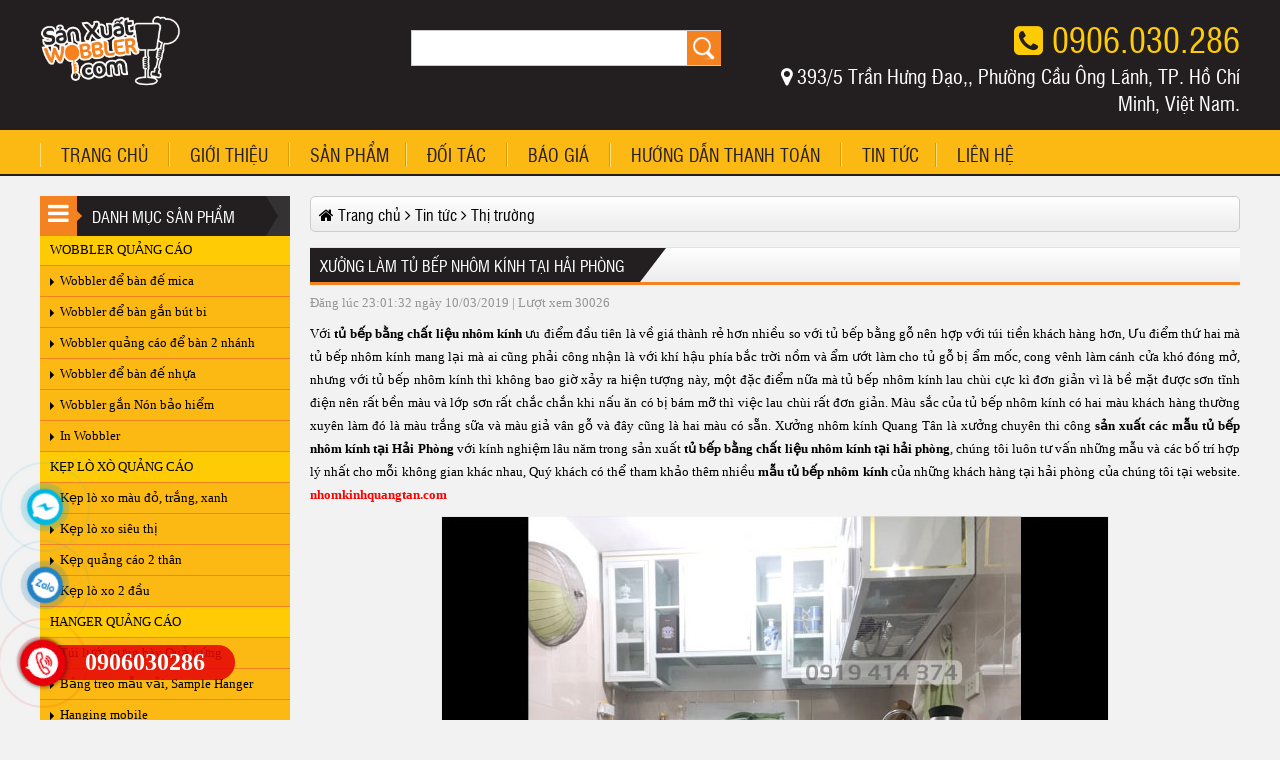

--- FILE ---
content_type: text/html; charset=utf-8
request_url: https://sanxuatwobbler.com/xuong-lam-tu-bep-nhom-kinh-tai-hai-phong-tt307.html
body_size: 54771
content:
<!DOCTYPE html>
<html itemscope itemtype="http://schema.org/WebPage" lang="vi-VN">
<head>
    <title>Xưởng làm tủ bếp nhôm kính tại hải phòng</title>
<link rel="icon" type="image/png" href="/Data/images/logo/logo_small.png">
<meta charset="UTF-8">
<meta name="viewport" content="width=device-width, initial-scale=1.0" />
<meta name="description" content="Xưởng làm tủ bếp nhôm kính tại hải phòng, Hotline - ZALO: 0919.414.374 chuyên làm các sản phẩm nhôm kính như tủ thuốc, tủ quần áo, kệ bếp, tủ bếp nhôm kính ..." />
<meta name="keywords" content="Làm tủ bếp nhôm kính hải phòng, Xưởng Nhôm kính hải phòng, Tủ chạn bếp nhôm kính tại Hải Phòng, ">
<meta http-equiv="content-language" content="vi" />
<meta name="copyright" content="SẢN XUẤT WOBBLER, HANGER QUẢNG CÁO, KỆ TRƯNG BÀY - CÔNG TY QUANG HƯNG" />
<meta name="author" content="SẢN XUẤT WOBBLER, HANGER QUẢNG CÁO, KỆ TRƯNG BÀY - CÔNG TY QUANG HƯNG - Thiết kế bởi: HIG websitehaiphong.vn - Thiết kế web chuyên nghiệp trên toàn quốc và Hải Phòng" />
<meta content="all" name="robots" />
<meta name="Robots" content="index,all" />
<meta name="googlebot" content="all, index, follow" />
 <meta name="google-site-verification" content="8JHcAl0QZ6hZz0vu_y0tMmLQjZOBssdQEZQWKSRQPPI" />   
<meta property="og:title" content="Xưởng làm tủ bếp nhôm kính tại hải phòng" />
<meta property="og:site_name" content="SẢN XUẤT WOBBLER, HANGER QUẢNG CÁO, KỆ TRƯNG BÀY - CÔNG TY QUANG HƯNG" />
<meta property="og:type" content="article" />
<meta property="og:image" content="https://sanxuatwobbler.com/Data/images/tu-bep-nhom-kinh-hai-phong-chi-trang.jpg" />
<meta property="og:image:type" content="image/jpg" />
<!--meta property="og:url" content="" /-->
<meta property="og:description" content="Xưởng làm tủ bếp nhôm kính tại hải phòng, Hotline - ZALO: 0919.414.374 chuyên làm các sản phẩm nhôm kính như tủ thuốc, tủ quần áo, kệ bếp, tủ bếp nhôm kính ..." />
<meta name="twitter:card" content="summary" />
<meta name="twitter:title" content="Xưởng làm tủ bếp nhôm kính tại hải phòng" />
<meta name="twitter:description" content="Xưởng làm tủ bếp nhôm kính tại hải phòng, Hotline - ZALO: 0919.414.374 chuyên làm các sản phẩm nhôm kính như tủ thuốc, tủ quần áo, kệ bếp, tủ bếp nhôm kính ..." />
<meta name="twitter:image" content="https://sanxuatwobbler.com/Data/images/tu-bep-nhom-kinh-hai-phong-chi-trang.jpg" />
<meta name="p:domain_verify" content="e12369a5ffcf448ea0a5efee2db75785"/>
    <link href="/Assets/Client/css/main.css?v=8" type="text/css" rel="stylesheet" />
<link href="/Assets/Client/css/font-awesome.min.css" type="text/css" rel="stylesheet" />
<link rel="stylesheet" href="//code.jquery.com/ui/1.10.3/themes/smoothness/jquery-ui.min.css" />
<link rel="stylesheet" type="text/css" href="/Assets/Client/css/ddsmoothmenu.css" />
<link rel="stylesheet" type="text/css" href="/Assets/Client/css/ddsmoothmenu-v.css" />
<link media="screen" rel="stylesheet" href="/Assets/Client/css/colorbox.css" />
<!--[if lt IE 9]>
<script src="https://cdnjs.cloudflare.com/ajax/libs/ie8/0.8.0/ie8.js"></script>
<script src="https://cdnjs.cloudflare.com/ajax/libs/html5shiv/3.7.3/html5shiv.min.js"></script>
<script src="https://cdnjs.cloudflare.com/ajax/libs/livingston-css3-mediaqueries-js/1.0.0/css3-mediaqueries.min.js"></script>
<![endif]-->
<script src="//code.jquery.com/jquery-1.8.2.min.js"></script>
<script src="//code.jquery.com/ui/1.10.3/jquery-ui.min.js"></script>
<script type="text/javascript" src="/Assets/Client/js/ddsmoothmenu.js"></script>
<script type="text/javascript">
    ddsmoothmenu.init({
        mainmenuid: "menuchinh", //menu DIV id
        orientation: 'h', //Horizontal or vertical menu: Set to "h" or "v"
        classname: 'ddsmoothmenu', //class added to menu's outer DIV
        //customtheme: ["#1C80AA", "#1B779E"],
        contentsource: "markup" //"markup" or ["container_id", "path_to_menu_file"]
    });
    $(function () { $("#tabs").tabs(); });
</script>
<script type="text/javascript" src="/Assets/Client/js/scrolltopcontrol.js"></script>
<script src="/Assets/Client/js/quangcaotruot.js" type="text/javascript"></script>
<script src="/Assets/Client/js/jquery.colorbox.js"></script>
<script>
    $(document).ready(function () {
        $(".group1").colorbox({ rel: 'group1' });
    });
</script>
<script src="/Assets/Client/js/fixed.js"></script>
<script src="/Assets/Client/js/jquery.jcarousellite.js"></script>
<link href="/Assets/Client/css/media-query.css?v=2" type="text/css" rel="stylesheet" />
    




        <link rel="amphtml" href="https://sanxuatwobbler.com/xuong-lam-tu-bep-nhom-kinh-tai-hai-phong-tt307.amp">
</head>
<body>





    
    <div id="wrapper">
        

<div id="header">
    <div class="container">
        <div id="logo">
            <a href="/">
                    <img src="/Data/images/banner/logo.png" border="0" alt="logo" />
            </a>
        </div>
        <div id="frmsearch">
            <div class="frmsearch">
                <input type="hidden" name="s" value="1" />
                <input type="text" name="searchString" value="" id="txtsearch" />
                <input type="submit" value="    " id="btnsearch" />
            </div>
        </div>
        <div id="hotline">
            <i class="fa fa-phone-square" aria-hidden="true"></i> 0906.030.286
        </div>
        <div id="address">
            <i class="fa fa-map-marker" aria-hidden="true"></i> 393/5 Trần Hưng Đạo,, Phường Cầu &#212;ng L&#227;nh, TP. Hồ Ch&#237; Minh, Việt Nam.
        </div>
    </div>
</div>

<div id="menu" class="fixed">
    <div id="menu-wrap">
        <a href="javascript:avoid(0);" class="nav-toggle" onclick="$('#menuchinh').slideToggle();"><i class="fa fa-bars" aria-hidden="true"></i> Menu</a>    
        <div id="menuchinh" class="ddsmoothmenu">
            <ul>
                <li><a href="/" class="selected">Trang chủ</a></li>
                    <li>
                        <a href="/gioi-thieu-cc210.html">Giới thiệu</a>



                    </li>
                <li>
                    <a href="/san-pham.html">Sản phẩm</a>
    <ul>
            <li>
                <a href="/wobbler-quang-cao-c310.html">WOBBLER QUẢNG CÁO</a>
    <ul>
            <li>
                <a href="/wobbler-de-ban-de-mica-c311.html">Wobbler để bàn đế mica</a>




            </li>
            <li>
                <a href="/wobbler-de-ban-gan-but-bi-c312.html">Wobbler để bàn gắn bút bi</a>




            </li>
            <li>
                <a href="/wobbler-quang-cao-de-ban-2-nhanh-c318.html">Wobbler quảng cáo để bàn 2 nhánh</a>




            </li>
            <li>
                <a href="/wobbler-de-ban-de-nhua-c328.html">Wobbler để bàn đế nhựa</a>




            </li>
            <li>
                <a href="/wobbler-gan-non-bao-hiem-c365.html">Wobbler gắn Nón bảo hiểm</a>




            </li>
            <li>
                <a href="/in-wobbler-c330.html">In Wobbler</a>




            </li>
    </ul>




            </li>
            <li>
                <a href="/kep-lo-xo-quang-cao-c313.html">KẸP LÒ XÒ QUẢNG CÁO</a>
    <ul>
            <li>
                <a href="/kep-lo-xo-mau-do-trang-xanh-c314.html">Kẹp lò xo màu đỏ, trắng, xanh</a>




            </li>
            <li>
                <a href="/kep-lo-xo-sieu-thi-c319.html">Kẹp lò xo siêu thị</a>




            </li>
            <li>
                <a href="/kep-quang-cao-2-than-c320.html">Kẹp quảng cáo 2 thân</a>




            </li>
            <li>
                <a href="/kep-lo-xo-2-dau-c315.html">Kẹp lò xo 2 đầu</a>




            </li>
    </ul>




            </li>
            <li>
                <a href="/hanger-quang-cao-c316.html">HANGER QUẢNG CÁO</a>
    <ul>
            <li>
                <a href="/tui-luoi-trung-bay-qua-trung-c1369.html">Túi lưới trưng bày Quả trứng</a>




            </li>
            <li>
                <a href="/bang-treo-mau-vai-sample-hanger-c317.html">Bảng treo mẫu vải, Sample Hanger</a>




            </li>
            <li>
                <a href="/hanging-mobile-c322.html">Hanging mobile</a>




            </li>
            <li>
                <a href="/hanger-day-nhua-c332.html">Hanger dây nhựa</a>




            </li>
            <li>
                <a href="/hanger-bia-trung-bay-c333.html">Hanger bìa trưng bày</a>




            </li>
            <li>
                <a href="/hanger-sat-c336.html">Hanger sắt </a>




            </li>
            <li>
                <a href="/hanger-day-nhua-kep-thep-c337.html">Hanger dây nhựa kẹp thép</a>




            </li>
            <li>
                <a href="/hanger-tui-nhua-pvc-vi-nhua-pvc-c331.html">Hanger túi nhựa PVC, Vỉ nhựa PVC</a>




            </li>
            <li>
                <a href="/hanger-hop-nhua-cung-c352.html">Hanger hộp nhựa cứng</a>




            </li>
    </ul>




            </li>
            <li>
                <a href="/quay-ke-quang-cao-c334.html">QUẦY KỆ QUẢNG CÁO</a>
    <ul>
            <li>
                <a href="/ke-treo-ke-de-ban-c335.html">Kệ treo, kệ để bàn</a>




            </li>
            <li>
                <a href="/ke-sat-son-tinh-dien-c338.html">Kệ sắt sơn tĩnh điện</a>




            </li>
    </ul>




            </li>
            <li>
                <a href="/hanger-tui-nhua-pvc-c357.html">HANGER TÚI NHỰA PVC</a>




            </li>
            <li>
                <a href="/wobbler-than-nhua-trong-suot-c325.html">WOBBLER THÂN NHỰA TRONG SUỐT</a>




            </li>
            <li>
                <a href="/san-xuat-posm-c351.html">SẢN XUẤT POSM</a>
    <ul>
            <li>
                <a href="/khay-sampling-quang-cao-c358.html">Khay Sampling Quảng cáo</a>




            </li>
            <li>
                <a href="/ro-nhua-c1367.html">Rổ nhựa </a>




            </li>
            <li>
                <a href="/mockup-mo-hinh-3d-c1368.html">Mockup mô hình 3D</a>




            </li>
            <li>
                <a href="/vong-quay-trung-thuong-c366.html">Vòng quay trúng thường</a>




            </li>
            <li>
                <a href="/san-xuat-shelf-talker-c359.html">Sản xuất Shelf Talker</a>




            </li>
            <li>
                <a href="/tent-card-standee-c360.html">Tent Card, Standee</a>




            </li>
            <li>
                <a href="/bang-do-quang-cao-c362.html">Băng đô quảng cáo</a>




            </li>
            <li>
                <a href="/tranh-ghep-quang-cao-c364.html">Tranh ghép quảng cáo</a>




            </li>
            <li>
                <a href="/hop-dung-giay-an-quang-cao-c363.html">Hộp đựng giấy ăn quảng cáo</a>




            </li>
    </ul>




            </li>
            <li>
                <a href="/hanger-nhua-hut-noi-c353.html">HANGER NHỰA HÚT NỔI</a>




            </li>
            <li>
                <a href="/vat-tu-sieu-tho-c339.html">VẬT TƯ SIÊU THỊ</a>
    <ul>
            <li>
                <a href="/kep-nhua-cai-quang-cao-c340.html">Kẹp nhựa cài quảng cáo</a>




            </li>
            <li>
                <a href="/standee-chan-sat-ngoai-troi-c355.html">Standee chân sắt ngoài trời</a>




            </li>
            <li>
                <a href="/booth-sampling-c361.html">Booth Sampling</a>




            </li>
    </ul>




            </li>
            <li>
                <a href="/catalogue-mau-vai-fabric-sample-c342.html">CATALOGUE MẪU VẢI - FABRIC SAMPLE</a>
    <ul>
            <li>
                <a href="/san-xuat-bia-catalogue-mau-vai-c343.html">Sản xuất bìa catalogue mẫu vải</a>




            </li>
            <li>
                <a href="/sample-books-c345.html">Sample books</a>




            </li>
            <li>
                <a href="/fabric-sample-catalogue-c346.html">Fabric sample catalogue</a>




            </li>
            <li>
                <a href="/labdip-bang-mau-mau-vai-c347.html">Labdip, Bảng mẫu màu vải</a>




            </li>
    </ul>




            </li>
            <li>
                <a href="/in-an-poster-co-day-quang-cao-c356.html">IN ẤN POSTER, CỜ DÂY QUẢNG CÁO</a>
    <ul>
            <li>
                <a href="/sticker-c1366.html">Sticker</a>




            </li>
    </ul>




            </li>
            <li>
                <a href="/mau-nhan-giam-gia-khuyen-mai-c327.html">MẪU NHÃN GIẢM GIÁ, KHUYẾN MẠI</a>
    <ul>
            <li>
                <a href="/in-nhan-giam-gia-khuyen-mai-c329.html">In nhãn giảm giá, khuyến mại</a>




            </li>
    </ul>




            </li>
            <li>
                <a href="/san-xuat-moc-nhua-c348.html">SẢN XUẤT MÓC NHỰA</a>




            </li>
            <li>
                <a href="/bang-treo-mau-vai-c354.html">BẢNG TREO MÃU VẢI</a>




            </li>
            <li>
                <a href="/kep-nhua-quang-cao-2-dau-c323.html">KẸP NHỰA QUẢNG CÁO 2 ĐẦU</a>




            </li>
            <li>
                <a href="/quat-nhua-quang-cao-c326.html">QUẠT NHỰA QUẢNG CÁO</a>
    <ul>
            <li>
                <a href="/quat-nan-nhua-c324.html">Quạt nan nhựa</a>




            </li>
    </ul>




            </li>
    </ul>




                </li>
                    <li>
                        <a href="/doi-tac-cc215.html">ĐỐI TÁC</a>



                    </li>
                    <li>
                        <a href="/bao-gia-cc211.html">Báo giá</a>



                    </li>
                    <li>
                        <a href="/huong-dan-thanh-toan-cc212.html">Hướng dẫn thanh toán</a>



                    </li>
                    <li>
                        <a href="/tin-tuc-cc213.html">Tin tức</a>
    <ul>
            <li>
                <a href="/tu-van-cc216.html">Tư vấn</a>



            </li>
            <li>
                <a href="/thi-truong-cc218.html">Thị trường</a>



            </li>
            <li>
                <a href="/kinh-nghiem-cc219.html">Kinh nghiệm</a>



            </li>
    </ul>



                    </li>
                <li><a href="/lien-he.html">Liên hệ</a></li>
            </ul>
        </div>
    </div>
</div><!--end menu-->

        
        


        <div id="body-wrap">
            <div id="body">

<div id="body">
    <div id="slideads">

        <div class="slideads1" id="slideads1" style="width:10%">

        </div>


        <div class="slideads2" id="slideads2" style="width:10%">
        </div>

    </div>
    <script type="text/javascript">
        jQuery(document).ready(function ($) {
            $('#slideads1').css('margin-left', $('#body').offset().left - 110);
            $('#slideads2').css('margin-right', $('#body').offset().left - 140);
        });
    </script>
</div>








<div id="left-panel">
    <div class="box_tblr">
        <div class="box_top"><span class="icon"><i class="fa fa-bars" aria-hidden="true"></i></span><span>Danh mục sản phẩm</span></div>
        <div class="box_body">
            <ul class="uldmsp">
                    <ul>
            <li>
                <a href="/wobbler-quang-cao-c310.html">WOBBLER QUẢNG CÁO</a>
    <ul>
            <li>
                <a href="/wobbler-de-ban-de-mica-c311.html">Wobbler để bàn đế mica</a>




            </li>
            <li>
                <a href="/wobbler-de-ban-gan-but-bi-c312.html">Wobbler để bàn gắn bút bi</a>




            </li>
            <li>
                <a href="/wobbler-quang-cao-de-ban-2-nhanh-c318.html">Wobbler quảng cáo để bàn 2 nhánh</a>




            </li>
            <li>
                <a href="/wobbler-de-ban-de-nhua-c328.html">Wobbler để bàn đế nhựa</a>




            </li>
            <li>
                <a href="/wobbler-gan-non-bao-hiem-c365.html">Wobbler gắn Nón bảo hiểm</a>




            </li>
            <li>
                <a href="/in-wobbler-c330.html">In Wobbler</a>




            </li>
    </ul>




            </li>
            <li>
                <a href="/kep-lo-xo-quang-cao-c313.html">KẸP LÒ XÒ QUẢNG CÁO</a>
    <ul>
            <li>
                <a href="/kep-lo-xo-mau-do-trang-xanh-c314.html">Kẹp lò xo màu đỏ, trắng, xanh</a>




            </li>
            <li>
                <a href="/kep-lo-xo-sieu-thi-c319.html">Kẹp lò xo siêu thị</a>




            </li>
            <li>
                <a href="/kep-quang-cao-2-than-c320.html">Kẹp quảng cáo 2 thân</a>




            </li>
            <li>
                <a href="/kep-lo-xo-2-dau-c315.html">Kẹp lò xo 2 đầu</a>




            </li>
    </ul>




            </li>
            <li>
                <a href="/hanger-quang-cao-c316.html">HANGER QUẢNG CÁO</a>
    <ul>
            <li>
                <a href="/tui-luoi-trung-bay-qua-trung-c1369.html">Túi lưới trưng bày Quả trứng</a>




            </li>
            <li>
                <a href="/bang-treo-mau-vai-sample-hanger-c317.html">Bảng treo mẫu vải, Sample Hanger</a>




            </li>
            <li>
                <a href="/hanging-mobile-c322.html">Hanging mobile</a>




            </li>
            <li>
                <a href="/hanger-day-nhua-c332.html">Hanger dây nhựa</a>




            </li>
            <li>
                <a href="/hanger-bia-trung-bay-c333.html">Hanger bìa trưng bày</a>




            </li>
            <li>
                <a href="/hanger-sat-c336.html">Hanger sắt </a>




            </li>
            <li>
                <a href="/hanger-day-nhua-kep-thep-c337.html">Hanger dây nhựa kẹp thép</a>




            </li>
            <li>
                <a href="/hanger-tui-nhua-pvc-vi-nhua-pvc-c331.html">Hanger túi nhựa PVC, Vỉ nhựa PVC</a>




            </li>
            <li>
                <a href="/hanger-hop-nhua-cung-c352.html">Hanger hộp nhựa cứng</a>




            </li>
    </ul>




            </li>
            <li>
                <a href="/quay-ke-quang-cao-c334.html">QUẦY KỆ QUẢNG CÁO</a>
    <ul>
            <li>
                <a href="/ke-treo-ke-de-ban-c335.html">Kệ treo, kệ để bàn</a>




            </li>
            <li>
                <a href="/ke-sat-son-tinh-dien-c338.html">Kệ sắt sơn tĩnh điện</a>




            </li>
    </ul>




            </li>
            <li>
                <a href="/hanger-tui-nhua-pvc-c357.html">HANGER TÚI NHỰA PVC</a>




            </li>
            <li>
                <a href="/wobbler-than-nhua-trong-suot-c325.html">WOBBLER THÂN NHỰA TRONG SUỐT</a>




            </li>
            <li>
                <a href="/san-xuat-posm-c351.html">SẢN XUẤT POSM</a>
    <ul>
            <li>
                <a href="/khay-sampling-quang-cao-c358.html">Khay Sampling Quảng cáo</a>




            </li>
            <li>
                <a href="/ro-nhua-c1367.html">Rổ nhựa </a>




            </li>
            <li>
                <a href="/mockup-mo-hinh-3d-c1368.html">Mockup mô hình 3D</a>




            </li>
            <li>
                <a href="/vong-quay-trung-thuong-c366.html">Vòng quay trúng thường</a>




            </li>
            <li>
                <a href="/san-xuat-shelf-talker-c359.html">Sản xuất Shelf Talker</a>




            </li>
            <li>
                <a href="/tent-card-standee-c360.html">Tent Card, Standee</a>




            </li>
            <li>
                <a href="/bang-do-quang-cao-c362.html">Băng đô quảng cáo</a>




            </li>
            <li>
                <a href="/tranh-ghep-quang-cao-c364.html">Tranh ghép quảng cáo</a>




            </li>
            <li>
                <a href="/hop-dung-giay-an-quang-cao-c363.html">Hộp đựng giấy ăn quảng cáo</a>




            </li>
    </ul>




            </li>
            <li>
                <a href="/hanger-nhua-hut-noi-c353.html">HANGER NHỰA HÚT NỔI</a>




            </li>
            <li>
                <a href="/vat-tu-sieu-tho-c339.html">VẬT TƯ SIÊU THỊ</a>
    <ul>
            <li>
                <a href="/kep-nhua-cai-quang-cao-c340.html">Kẹp nhựa cài quảng cáo</a>




            </li>
            <li>
                <a href="/standee-chan-sat-ngoai-troi-c355.html">Standee chân sắt ngoài trời</a>




            </li>
            <li>
                <a href="/booth-sampling-c361.html">Booth Sampling</a>




            </li>
    </ul>




            </li>
            <li>
                <a href="/catalogue-mau-vai-fabric-sample-c342.html">CATALOGUE MẪU VẢI - FABRIC SAMPLE</a>
    <ul>
            <li>
                <a href="/san-xuat-bia-catalogue-mau-vai-c343.html">Sản xuất bìa catalogue mẫu vải</a>




            </li>
            <li>
                <a href="/sample-books-c345.html">Sample books</a>




            </li>
            <li>
                <a href="/fabric-sample-catalogue-c346.html">Fabric sample catalogue</a>




            </li>
            <li>
                <a href="/labdip-bang-mau-mau-vai-c347.html">Labdip, Bảng mẫu màu vải</a>




            </li>
    </ul>




            </li>
            <li>
                <a href="/in-an-poster-co-day-quang-cao-c356.html">IN ẤN POSTER, CỜ DÂY QUẢNG CÁO</a>
    <ul>
            <li>
                <a href="/sticker-c1366.html">Sticker</a>




            </li>
    </ul>




            </li>
            <li>
                <a href="/mau-nhan-giam-gia-khuyen-mai-c327.html">MẪU NHÃN GIẢM GIÁ, KHUYẾN MẠI</a>
    <ul>
            <li>
                <a href="/in-nhan-giam-gia-khuyen-mai-c329.html">In nhãn giảm giá, khuyến mại</a>




            </li>
    </ul>




            </li>
            <li>
                <a href="/san-xuat-moc-nhua-c348.html">SẢN XUẤT MÓC NHỰA</a>




            </li>
            <li>
                <a href="/bang-treo-mau-vai-c354.html">BẢNG TREO MÃU VẢI</a>




            </li>
            <li>
                <a href="/kep-nhua-quang-cao-2-dau-c323.html">KẸP NHỰA QUẢNG CÁO 2 ĐẦU</a>




            </li>
            <li>
                <a href="/quat-nhua-quang-cao-c326.html">QUẠT NHỰA QUẢNG CÁO</a>
    <ul>
            <li>
                <a href="/quat-nan-nhua-c324.html">Quạt nan nhựa</a>




            </li>
    </ul>




            </li>
    </ul>




            </ul>
            <div class="box_bottom"></div>
        </div>
    </div>
    <div class="box_tblr">
        <div class="box_top"><span class="icon"><img src="/Assets/Client/images/support_online.png" alt="Hỗ trợ online icon"></span><span>Hỗ trợ trực tuyến</span></div>
        <div class="box_body">
            <img src="/Assets/Client/images/zalo_wobbler.jpg" alt="hỗ trợ online" width="250" style="margin:-5px -8px" />
            <span style="color:#f00; font-size:20px; display:block; margin: 10px auto; text-align:center;">0906.030.286</span>

                <p align="center">
                    <img src="/Assets/Client/images/Mobi.gif" alt="tel icon" /> <b>TP Hồ Ch&#237; Minh 0906.030.286</b>
                        <br /><a href="skype:b_q_tien?chat" title="Hỗ trợ Online qua nick Skype: b_q_tien"><img src="/Assets/Client/images/Skype1.png" width="210" alt="Hỗ trợ chat qua skype" border="0" /></a>
                </p>

        </div>
    </div>
    <div class="box_tblr">
        <div class="box_top"><span class="icon"><i class="fa fa-bars" aria-hidden="true"></i></span><span>Khách hàng</span></div>
        <div class="box_body">
            <div class="jCarousel jCarousel-spbc">
                <ul>
                        <li>
                            <a href="/day-nhua-treo-san-pham-quang-cao-tt327.html">
                                <img src="/Data/_thumbs/images/d%C3%A2y-nh%E1%BB%B1a-treo-qu%E1%BA%A3ng-c%C3%A1o-Ohla.jpg" alt="/day-nhua-treo-san-pham-quang-cao-tt327.html" align="left" />
                                Dây nhựa treo sản phẩm quảng cáo
                            </a>
                        </li>
                        <li>
                            <a href="/hager-fomex-quang-cao-ly-mi-tt321.html">
                                <img src="/Data/_thumbs/images/c%C3%B4ng-ty-s%E1%BA%A3n-xu%E1%BA%A5t-posm-k%E1%BB%87-fomex-tr%C6%B0ng-b%C3%A0y-si%C3%AAu-th%E1%BB%8B-ly-m%C3%AC.jpg" alt="/hager-fomex-quang-cao-ly-mi-tt321.html" align="left" />
                                Hager fomex quảng cáo Ly Mì
                            </a>
                        </li>
                        <li>
                            <a href="/posm-nhua-quang-cao-tt313.html">
                                <img src="/Data/_thumbs/images/c%C3%B4ng-ty-s%E1%BA%A3n-xu%E1%BA%A5t-posm-sunhouse(1).jpg" alt="/posm-nhua-quang-cao-tt313.html" align="left" />
                                POSM nhựa quảng cáo
                            </a>
                        </li>
                        <li>
                            <a href="/san-xuat-wobbler-gan-tren-tu-lanh-tt312.html">
                                <img src="/Data/_thumbs/images/wobbler-qu%E1%BA%A3ng-c%C3%A1o-g%E1%BA%AFn-tr%C3%AAn-t%E1%BB%A7-l%E1%BA%A1nh.jpg" alt="/san-xuat-wobbler-gan-tren-tu-lanh-tt312.html" align="left" />
                                Sản xuất wobbler gắn trên tủ lạnh
                            </a>
                        </li>
                        <li>
                            <a href="/de-nhua-de-ban-quang-cao-tt311.html">
                                <img src="/Data/_thumbs/images/s%E1%BA%A3n-xu%E1%BA%A5t-wobbler-%C4%91%E1%BA%BF-nh%E1%BB%B1a-k%E1%BA%B9p-mica.jpg" alt="/de-nhua-de-ban-quang-cao-tt311.html" align="left" />
                                Đế nhựa để bàn quảng cáo
                            </a>
                        </li>
                        <li>
                            <a href="/wobbler-de-nhua-quang-cao-tt310.html">
                                <img src="/Data/_thumbs/images/wobbler-%C4%91%E1%BB%83-b%C3%A0n-qu%E1%BA%A3ng-c%C3%A1o-qh.jpg" alt="/wobbler-de-nhua-quang-cao-tt310.html" align="left" />
                                Wobbler đế nhựa quảng cáo
                            </a>
                        </li>
                        <li>
                            <a href="/ep-tui-nhua-pvc-quang-cao-tt309.html">
                                <img src="/Data/_thumbs/images/c%C3%B4ng-ty-s%E1%BA%A3n-xu%E1%BA%A5t-hanger-nh%E1%BB%B1a-barona-lo%E1%BA%A1i-6-t%C3%BAi.jpg" alt="/ep-tui-nhua-pvc-quang-cao-tt309.html" align="left" />
                                Ép túi nhựa pvc quảng cáo
                            </a>
                        </li>
                        <li>
                            <a href="/hanger-treo-tran-sieu-thi-san-pham-sua-uong-len-men-yakult-tt304.html">
                                <img src="/Data/_thumbs/images/Hanger-treo-quang-cao.jpg" alt="/hanger-treo-tran-sieu-thi-san-pham-sua-uong-len-men-yakult-tt304.html" align="left" />
                                Hanger treo trần siêu thị sản phẩm Sữa uống lên men Yakult
                            </a>
                        </li>
                        <li>
                            <a href="/vi-treo-pvc-hanger-tui-nhua-pvc-tt302.html">
                                <img src="/Data/_thumbs/images/San-xuat-hanger-giay-tui-nhua-pvc.jpg" alt="/vi-treo-pvc-hanger-tui-nhua-pvc-tt302.html" align="left" />
                                Vỉ treo PVC, hanger túi nhựa pvc
                            </a>
                        </li>
                        <li>
                            <a href="/kep-lo-xo-boc-nhua-mieng-dan-ha-sot-beby-tt300.html">
                                <img src="/Data/_thumbs/images/Kep-lo-xo-boc-nhua%2C-Mieng-dan-lam-mat-Beby.jpg" alt="/kep-lo-xo-boc-nhua-mieng-dan-ha-sot-beby-tt300.html" align="left" />
                                Kẹp lò xo bọc nhựa, Miếng dán hạ sốt BéBy
                            </a>
                        </li>

                </ul>
                <script>
                    $(".jCarousel-spbc").jCarouselLite({
                        btnNext: ".jCarousel-spbc-arrow .next",
                        btnPrev: ".jCarousel-spbc-arrow .prev",
                        auto: 800,
                        speed: 1e3,
                        vertical: !0,
                        visible: 4
                    })
                </script>
            </div>
            <div class="box_bottom"></div>
        </div>
    </div>
    <div class="box_tblr">
        <div class="box_top">
            <span class="icon"><i class="fa fa-bar-chart" aria-hidden="true"></i></span>
            <span>Thống kê truy cập</span>
        </div>
        <div class="box_body">
            <ul style="list-style-type:disc; padding-left:20px">
                <li>Hôm nay: <b>424</b></li>
                <li>Hôm qua: <b>3414</b></li>
                <li>Tuần này: <b>3838</b></li>
                <li>Tuần trước: <b>19495</b></li>
                <li>Tháng này: <b>57833</b></li>
                <li>Tháng trước: <b>101870</b></li>
                <li>Tổng lượt truy cập: <b>7509807</b></li>
            </ul>
        </div>
        <div class="box_bottom"></div>
    </div>
    <div class="box_tblr">
        <div class="box_top"><span class="icon"><i class="fa fa-link" aria-hidden="true"></i></span><span>Liên kết - Đối tác</span></div>
        <div class="box_body adv">
                <a href="https://tuigiaohang.vn/tui-giu-nhiet-giao-hang-loai-lon-sp2058.html"><img src="/Data/images/x%C6%B0%E1%BB%9Fng-may-tui-giao-hang-gi%E1%BB%AF-nhi%E1%BB%87t-Biolla.jpg" alt="t&#250;i giữ nhiệt giao h&#224;ng loại lớn" /></a>
                <a href="http://inaz.vn/bang-gia-in-tui-nilon-tai-hai-phong-tt145.html"><img src="/Data/images/connect/In-t%C3%BAi-nilon-h%E1%BA%A3i-ph%C3%B2ng.jpg" alt="In t&#250;i nilon gi&#225; rẻ tại hải ph&#242;ng" /></a>
                <a href="https://nhomkinhquangtan.com/thi-cong-cua-nhom-xingfa-tai-hai-phong-tt2448.html"><img src="/Data/images/%C4%90%E1%BB%91i%20t%C3%A1c/l%C3%A0m-c%E1%BB%ADa-nh%C3%B4m-xingfa-t%E1%BA%A1i-h%E1%BA%A3i-ph%C3%B2ng.jpg" alt="l&#224;m của nh&#244;m xingfa tại hải ph&#242;ng" /></a>
                <a href="http://sanxuatwobbler.com/doi-tac-cc215.html"><img src="/Data/images/Wobbler%2C-hanger%2C-ke-quang-cao.jpg" alt="Wobbler quảng c&#225;o, Sampler hanger, Hanger quảng c&#225;o," /></a>
                <a href="https://tuigiaohang.vn/tui-giao-hang-shipper-sp2067.html"><img src="/Data/images/t%C3%BAi-giao-h%C3%A0ng-shipper.jpg" alt="t&#250;i giữ nhiệt giao h&#224;ng" /></a>
                <a href="https://mocnhua.com/moc-nhua-mn01-sp2052.html"><img src="/Data/images/%C4%90%E1%BB%91i%20t%C3%A1c/m%C3%B3c-nh%E1%BB%B1a-treo-v%E1%BB%9B.jpg" alt="m&#243;c nhựa treo vớ, m&#243;c nhựa treo tất" /></a>
                <a href="http://www.bangtreomauvai.com/"><img src="/Data/images/%C4%90%E1%BB%91i%20t%C3%A1c/b%E1%BA%A3ng-treo-m%E1%BA%ABu-v%E1%BA%A3i-2.jpg" alt="sample hanger, bảng treo mẫu vải" /></a>
                <a href="https://nhomkinhquangtan.com/ke-bep-nhom-anh-khanh-kieu-ha-dong-hai-hai-phong-tt2436.html"><img src="/Data/images/%C4%90%E1%BB%91i%20t%C3%A1c/ch%E1%BA%A1n-b%E1%BA%BFp-nh%C3%B4m-h%E1%BA%A3i-ph%C3%B2ng.jpg" alt="chạn nh&#244;m hải ph&#242;ng, kệ bếp nh&#244;m hải ph&#242;ng" /></a>
                <a href="https://mocnhua.com/moc-nhua-mn25-sp2050.html"><img src="/Data/images/%C4%90%E1%BB%91i%20t%C3%A1c/m%C3%B3c-nh%E1%BB%B1a-treo-kh%C4%83n.jpg" alt="m&#243;c treo khăn, sản xuất m&#243;c nhựa" /></a>
                <a href="http://inquanghung.com/xuong-san-xuat-hop-bia-cung-tphcm-tt173.html"><img src="/Data/images/xuong-san-xuat-hop-bia-cung-tphcm.jpg" alt="Xưởng sản xuất hộp b&#236;a cứng tại tphcm" /></a>
                <a href="https://sanxuatwobbler.com/posm-nhua-trung-bay-tai-sieu-thi-sp2543.html"><img src="/Data/images/ke-quang-cao-sunhouse.jpg" alt="POSM bằng nhựa " /></a>
                <a href="https://tuigiaohang.vn/balo-giao-hang-giu-nhiet-sp2068.html"><img src="/Data/images/balo-gi%E1%BB%AF-nhi%E1%BB%87t-giao-h%C3%A0ng-ahamove.jpg" alt="Xưởng may balo giữ nhiệt giao h&#224;ng" /></a>
        </div>
        <div class="box_bottom"></div>
    </div>
</div>
                
                <div id="body-panel">
                    


<div class="boxbody_tbl">
<div class="breadcrumb">
    <ol itemscope="" itemtype="http://schema.org/BreadcrumbList">
        <li itemprop="itemListElement" itemscope="" itemtype="http://schema.org/ListItem">
            <a itemprop="item" href="/"><i class="fa fa-home" aria-hidden="true"></i> <span itemprop="name">Trang chủ</span></a>
            <meta itemprop="position" content="1">
        </li>
            <i class="fa fa-angle-right" aria-hidden="true"></i>
            <li itemprop="itemListElement" itemscope="" itemtype="http://schema.org/ListItem">
                <a itemprop="item" href="/tin-tuc-cc213.html"><span itemprop="name">Tin tức</span></a>
                <meta itemprop="position" content="2">
            </li>
            <i class="fa fa-angle-right" aria-hidden="true"></i>
            <li itemprop="itemListElement" itemscope="" itemtype="http://schema.org/ListItem">
                <a itemprop="item" href="/thi-truong-cc218.html"><span itemprop="name">Thị trường</span></a>
                <meta itemprop="position" content="3">
            </li>
    </ol>
</div>

    <div class="boxbody_top color1">
        <span><h1>Xưởng làm tủ bếp nhôm kính tại hải phòng</h1></span>
    </div>
    <div class="boxbody_body">
        <div class="news-detail">         
            <p class="posted-date"> Đăng lúc 23:01:32 ngày 10/03/2019 | Lượt xem 30026</p>
            <div class="detail">
                <p style="text-align: justify;">Với <strong>tủ bếp bằng chất liệu nhôm kính</strong> ưu điểm đầu tiên là về giá thành rẻ hơn nhiều so với tủ bếp bằng gỗ nên hợp với túi tiền khách hàng hơn, Ưu điểm thứ hai mà tủ bếp nhôm kính mang lại mà ai cũng phải công nhận là với khí hậu phía bắc trời nồm và ẩm ướt làm cho tủ gỗ bị ẩm mốc, cong vênh làm cánh cửa khó đóng mở, nhưng với tủ bếp nhôm kính thì không bao giờ xảy ra hiện tượng này, một đặc điểm nữa mà tủ bếp nhôm kính lau chùi cực kì đơn giản vì là bề mặt được sơn tĩnh điện nên rất bền màu và lớp sơn rất chắc chắn khi nấu ăn có bị bám mỡ thì việc lau chùi rất đơn giản. Màu sắc của tủ bếp nhôm kính có hai màu khách hàng thường xuyên làm đó là màu trắng sữa và màu giả vân gỗ và đây cũng là hai màu có sẵn. Xưởng nhôm kính Quang Tân là xưởng chuyên thi công <a href="https://nhomkinhquangtan.com/tu-bep-nhom-kinh-hai-phong-tt2411.html"><strong>sản xuất các mẫu tủ bếp nhôm kính tại Hải Phòng</strong></a> với kính nghiệm lâu năm trong sản xuất <a href="https://nhomkinhquangtan.com/tu-bep-nhom-kinh-hai-phong-tt2411.html"><strong>tủ bếp bằng chất liệu nhôm kính tại hải phòng</strong></a>, chúng tôi luôn tư vấn những mẫu và các bố trí hợp lý nhất cho mỗi không gian khác nhau, Quý khách có thể tham khảo thêm nhiều <strong>mẫu tủ bếp nhôm kính </strong>của những khách hàng tại hải phòng của chúng tôi tại website. <a href="https://nhomkinhquangtan.com/tu-bep-nhom-kinh-hai-phong-tt2411.html"><strong><span style="color:#FF0000;">nhomkinhquangtan.com</span></strong></a></p>

<p style="text-align: center;"><img alt="xuong-san-xuat-tu-bep-nhom-kinh-hai-phong-nha-chi-trang" src="/Data/images/xuong-san-xuat-tu-bep-nhom-kinh-hai-phong-nha-chi-trang.jpg" style="width: 668px; height: 668px;" /></p>

<p style="text-align: center;"><img alt="bep-nhom-kinh-hai-phong,-anh-tien" src="/Data/images/bep-nhom-kinh-hai-phong%2c-anh-tien.jpg" style="width: 668px; height: 668px;" /></p>

<h2>Một số lưu ý khi thi công tủ bếp nhôm kính</h2>

<p>Cũng như các sản phẩm khác thì tủ bếp nhôm kính cũng có những tiêu chuẩn riêng cần lưu ý như khoảng cách tủ treo với bệ bếp<br />
– Khoảng cách giữa tủ bếp trên và tủ bếp dưới: 600 – 750mm.<br />
– Kích thước của tủ trên tiêu chuẩn cao 600 – 800mm, sâu 380mm.<br />
– Kích thước tủ dưới cao từ 810 – 850mm, sâu 610mm (bao gồm cả phần mặt đá).</p>

<p style="text-align: center;"><img alt="tu-bep-nhom-kinh-dep-hai-phong" src="/Data/images/tu-bep-nhom-kinh-dep-hai-phong.jpg" style="width: 668px; height: 598px;" /></p>

<p style="text-align: center;"> </p>

<p style="text-align: justify;">Quý khách tham khảo thêm các mẫu khác và sản phẩm khác tại website: <a href="https://nhomkinhquangtan.com/tu-bep-nhom-kinh-hai-phong-tt2411.html">www.nhomkinhquangtan.com</a></p>

<p style="text-align: justify;">XƯƠNG NHÔM KÍNH QUANG TÂN<br />
ĐC: Số 93/430 Trần Nguyên Hãn, Quận Lê Chân, Hải Phòng<br />
Liên hệ Tư vấn và Báo giá tốt nhất:<br />
<span style="font-size:18px;"><strong><span style="color:#FF0000;">Hotline - ZALO: 0919.414.374</span></strong></span><br />
Email: nhomkinhquangtan@gmail.com<br />
Website: www.nhomkinhquangtan.com<br />
 </p>

            </div>
            <div class="clear"></div>
                <p class="post-tag">
                    <img src="/Assets/Client/images/tag.png" alt="tag" align="absmiddle"> <b>Từ khóa:</b>
                        <a href="/tag/Xưởng Nh&#244;m k&#237;nh hải ph&#242;ng-189.html" class="tag">
                            Xưởng Nhôm kính hải phòng
                        </a>
                        <a href="/tag/L&#224;m tủ bếp nh&#244;m k&#237;nh hải ph&#242;ng-195.html" class="tag">
                            Làm tủ bếp nhôm kính hải phòng
                        </a>
                        <a href="/tag/Tủ chạn bếp nh&#244;m k&#237;nh tại Hải Ph&#242;ng-196.html" class="tag">
                            Tủ chạn bếp nhôm kính tại Hải Phòng
                        </a>
                        <a href="/tag/gi&#225; tủ bếp nh&#244;m k&#237;nh tại hải ph&#242;ng-197.html" class="tag">
                            giá tủ bếp nhôm kính tại hải phòng
                        </a>

                </p>
            
        </div>

        <div class="share-box clearfix">
	<div class="fb-like" data-layout="button_count" data-action="like" data-size="small" data-show-faces="false" data-share="false" style="float:left;"></div>
	<div class="fb-share-button" data-layout="button_count" data-size="small" data-mobile-iframe="false" style="float:left;"><a target="_blank" href="https://www.facebook.com/sharer/sharer.php?u&amp;src=sdkpreparse" class="fb-xfbml-parse-ignore">Chia sẻ</a></div>
	<div class="zalo-share-button" data-href=""https://sanxuatwobbler.com/xuong-lam-tu-bep-nhom-kinh-tai-hai-phong-tt307.html" data-oaid="944031176841866769" data-layout="1" data-color="blue" data-customize="false"  style="float:left;"></div>
	<!-- AddToAny BEGIN -->
    <div class="a2a_kit a2a_kit_size_24 a2a_default_style float-right" style="float:right;">
        <a class="a2a_button_twitter"></a>
        <a class="a2a_button_pinterest"></a>
        <a class="a2a_button_whatsapp"></a>
        <a class="a2a_button_linkedin"></a>
        <a class="a2a_button_telegram"></a>
        <a class="a2a_button_facebook_messenger"></a>
        <a class="a2a_button_reddit"></a>
        <a class="a2a_dd" href="https://www.addtoany.com/share"></a>
    </div>
    <script>
    var a2a_config = a2a_config || {};
    a2a_config.locale = "vi";
    a2a_config.num_services = 6;
    </script>
    <script async src="https://static.addtoany.com/menu/page.js"></script>
    <!-- AddToAny END -->
</div>
<script src="https://sp.zalo.me/plugins/sdk.js"></script>

        <div class="other-news">
            <p class="title"><i class="fa fa-folder-open" aria-hidden="true"></i>Các tin mới hơn:</p>
            <ul class="li-news">
                    <li>
                        <a href="/cong-ty-san-xuat-hop-bia-cung-gia-re-tphcm-tt314.html">C&#244;ng ty sản xuất hộp b&#236;a cứng gi&#225; rẻ tphcm</a> <font color=#999999><i>(20/08/2019)</i></font>
                    </li>
                    <li>
                        <a href="/xuong-may-balo-giao-hang-giu-nhiet-tphcm-tt315.html">Xưởng may balo giao h&#224;ng giữ nhiệt TPHCM</a> <font color=#999999><i>(01/09/2019)</i></font>
                    </li>
                    <li>
                        <a href="/tui-dung-do-nghe-dien-lanh-bao-tri-bao-duong-tt316.html">T&#250;i đựng đồ nghệ điện lạnh, bảo tr&#236;, bảo dưỡng</a> <font color=#999999><i>(01/09/2019)</i></font>
                    </li>
                    <li>
                        <a href="/tui-giao-hang-nhanh-caphe-tra-sua-ban-le-tt317.html">T&#250;i giao h&#224;ng nhanh Caphe, tr&#224; sữa - B&#225;n lẻ</a> <font color=#999999><i>(26/10/2019)</i></font>
                    </li>
                    <li>
                        <a href="/day-nhua-posm-quang-cao-snack-tt319.html">D&#226;y nhựa posm quảng c&#225;o Snack</a> <font color=#999999><i>(03/11/2019)</i></font>
                    </li>
            </ul>
            <p class="title"><i class="fa fa-folder-open" aria-hidden="true"></i>Các tin cũ hơn:</p>
            <ul class="li-news">
                    <li>
                        <a href="/may-loc-khong-khi-sharp-noi-dia-nhat-ban-tt306.html">M&#225;y lọc kh&#244;ng kh&#237; sharp nội địa Nhật Bản</a> <font color=#999999><i>(10/03/2019)</i></font>
                    </li>
                    <li>
                        <a href="/cua-nhom-kinh-gia-re-dep-tai-hai-phong-tt305.html">Cửa nh&#244;m k&#237;nh gi&#225; rẻ, đẹp tại Hải Ph&#242;ng</a> <font color=#999999><i>(03/03/2019)</i></font>
                    </li>
                    <li>
                        <a href="/gia-ruou-mo-choya-kishu-nhat-ban-tt303.html">Gi&#225; rượu mơ Choya Kishu Nhật Bản </a> <font color=#999999><i>(11/08/2018)</i></font>
                    </li>
                    <li>
                        <a href="/cong-nghe-40-lam-thay-doi-rat-nhieu-viec-lam-va-duoi-day-la-mot-vi-du-tt290.html">C&#244;ng nghệ 4.0 l&#224;m thay đổi rất nhiều việc l&#224;m, v&#224; dưới đ&#226;y l&#224; một v&#237; dụ.</a> <font color=#999999><i>(15/05/2018)</i></font>
                    </li>
                    <li>
                        <a href="/tat-tan-tat-ve-quy-trinh-thuc-hien-quang-cao-taxi-tai-viet-nam-tt283.html">Tất tần tật về Quy tr&#236;nh thực hiện quảng c&#225;o Taxi tại Việt Nam</a> <font color=#999999><i>(18/03/2018)</i></font>
                    </li>
            </ul>
        </div>
    </div>
    <div class="boxbody_bottom"></div>
</div>




                </div>
                <div class="clear"></div>

            </div><!--end body-->
        </div>

<div class="footer-content">
<div class="container">
    <div class="footer-link">
         <p class="title">Sản phẩm xem nhiều</p>
        <ul>
                <li><a href="/san-xuat-ke-sat-quang-cao-bim-bim-snack-sp3596.html">Sản xuất kệ sắt quảng c&#225;o bim bim, snack.</a></li>
                <li><a href="/xuong-san-xuat-booth-sampling-sat-sp3650.html">Xưởng Sản xuất booth sampling sắt</a></li>
                <li><a href="/ke-nhua-chan-de-quang-cao-san-pham-sp2544.html">Kệ nhựa ch&#226;n đế quảng c&#225;o sản phẩm</a></li>
                <li><a href="/san-xuat-ke-trung-bay-mi-goi-an-lien-mi-ly-nongshim-sp3560.html">Sản xuất kệ trưng b&#224;y M&#236; g&#243;i ăn liền, M&#236; ly Nongshim</a></li>
                <li><a href="/posm-ke-fomex-trung-bay-quang-cao-ly-mi-sp3573.html">POSM kệ fomex trưng b&#224;y quảng c&#225;o Ly M&#236;</a></li>
        </ul>
    </div>
    <div class="footer-link">
        <p class="title">Bài viết mới nhất</p>
        <ul>
                <li><a href="/day-nhua-treo-san-pham-quang-cao-tt327.html">D&#226;y nhựa treo sản phẩm quảng c&#225;o</a></li>
                <li><a href="/hager-fomex-quang-cao-ly-mi-tt321.html">Hager fomex quảng c&#225;o Ly M&#236;</a></li>
                <li><a href="/posm-nhua-quang-cao-tt313.html">POSM nhựa quảng c&#225;o</a></li>
                <li><a href="/san-xuat-wobbler-gan-tren-tu-lanh-tt312.html">Sản xuất wobbler gắn tr&#234;n tủ lạnh</a></li>
                <li><a href="/de-nhua-de-ban-quang-cao-tt311.html">Đế nhựa để b&#224;n quảng c&#225;o</a></li>
        </ul>
    </div>
</div>
</div>
<div id="footer">
    <div id="footer-wrapper">
        <div id="footer-map">
            <iframe src="https://www.google.com/maps/embed?pb=!1m18!1m12!1m3!1d3919.598567953925!2d106.68862531523125!3d10.765389262339992!2m3!1f0!2f0!3f0!3m2!1i1024!2i768!4f13.1!3m3!1m2!1s0x31752f17aba455ab%3A0x382a5dd31dba513c!2zU-G6o24geHXhuqV0IFdvYmJsZXIsIEhhbmdlciBRdeG6o25nIGPDoW8sIFF14bqneSBL4buHIHRyxrBuZyBiw6B5IHPhuqNuIHBo4bqpbQ!5e0!3m2!1svi!2s!4v1503214835209" width="300" height="170" frameborder="0" style="border:0" allowfullscreen></iframe>
            <a href="http://online.gov.vn/Home/WebDetails/86651" target="_blank"><img alt="Đã thông báo Bộ Công Thương" src="/assets/client/images/logoSaleNoti.png"/></a>
        </div>
        <div id="footer-copyright">
            <p class="title">Thông tin liên hệ</p>
            <p>SẢN XUẤT WOBBLER, HANGER QUẢNG CÁO, KỆ TRƯNG BÀY, POSM</p>

<p><strong>CÔNG TY TNHH MỘT THÀNH VIÊN IN ẤN QUANG HƯNG</strong></p>

<p><strong>Mã số thuế: 031 393 1977</strong></p>

<p><br />
<b>Địa chỉ</b>: 393/5 Trần Hưng Đạo,, Phường Cầu Ông Lãnh, TP. Hồ Chí Minh, Việt Nam.<br />
<b>Hotline</b>: 0906 030 286 - 0989 131 596 (Zalo, Ibox)<br />
<b>Email</b>: congtysanxuatwobbler@gmail.com</p>

<p><b>Website</b>: sanxuatwobbler.com</p>

            
        </div>
        <div id="footer-social">
            <p class="title">Liên kết mạng xã hội</p>
            <a href="https://www.facebook.com/K%E1%BA%B9p-L%C3%B2-Xo-Qu%E1%BA%A3ng-C%C3%A1o-S%E1%BA%A3n-Xu%E1%BA%A5t-Wobbler-K%E1%BA%B9p-L%C3%B2-Xo-Nh%E1%BB%B1a-Si%C3%AAu-Th%E1%BB%8B-161853257643422/?ref=bookmarks" target="_blank"><i class="fa fa-facebook-official" aria-hidden="true"></i> Facebook Fanpage</a>
            <a href="https://plus.google.com/u/0/115450141685611714343" target="_blank"><i class="fa fa-google-plus-square" aria-hidden="true"></i> Google Plus</a>
            <a href="https://www.youtube.com/channel/UCLXfMg_Xbv8O2vtvbmRjXhg?view_as=subscriber" target="_blank"><i class="fa fa-youtube-square" aria-hidden="true"></i> Youtube Channel</a>
        </div>
        <div id="footer-police">
            <p class="title">Hướng dẫn & chính sách</p>
            <ul>
                    <li><a href="/chinh-sach-doi-tra-tt209.html">Chính sách đổi trả</a></li>
                    <li><a href="/chinh-sach-bao-mat-thong-tin-tt214.html">Chính sách bảo mật thông tin</a></li>
                    <li><a href="/dieu-khoan-dich-vu-tt329.html">Điều khoản dịch vụ</a></li>
                    <li><a href="/chinh-sach-van-chuyen-tt211.html">Chính sách vận chuyển</a></li>
                    <li><a href="/chinh-sach-thanh-toan-tt210.html">Chính sách thanh toán</a></li>
                    <li><a href="/chinh-sach-bao-hanh-tt330.html">Chính sách Bảo hành</a></li>
            </ul>
        </div>
        <div class="clear"></div>
    </div>
    <div id="footer-designed">Bản quyền 2017 SẢN XUẤT WOBBLER, HANGER QUẢNG C&#193;O, KỆ TRƯNG B&#192;Y - C&#212;NG TY QUANG HƯNG. Thiết kế web bởi: <a href="http://websitehaiphong.vn" target="_blank">Công ty HIG</a> - <a href="http://websitehaiphong.vn" target="_blank">thiet ke web hai phong</a></div>
</div>
    </div>
    



<div class="hig-alo-phone hig-alo-green hig-alo-show" id="hig-alo-phoneIcon">
    <a rel="nofollow" href="tel:0906030286"> <span>0906030286</span> </a>
    <div class="hig-alo-ph-circle"></div><div class="hig-alo-ph-circle-fill"></div>
    <div class="hig-alo-ph-img-circle hig-alo-ph-circle-shake"
         onclick="javascript: window.location.href = 'tel:0906030286';" title="Click để gọi ngay cho t&#244;i"></div>
</div>

<div id="widget-contact" class="d-none d-sm-block">



    <a rel="nofollow" target="_blank" class="messenger-wg" href="https://www.messenger.com/t/161853257643422" type="button" data-bs-toggle="tooltip" data-bs-placement="right" title="Click để nhắn tin Messenger">
        <span class="hig-alo-ph-circle"></span>
        <span class="hig-alo-ph-circle-fill"></span>
        <img class="animation-iconSkew" width="30" height="30" src="https://websitehaiphong.vn/assets/images/all/messenger-white.webp" 
        alt="Click để gọi ngay cho t&#244;i - messenger">
    </a>
    <a rel="nofollow" target="_blank" class="zalo-wg" href="https://zalo.me/0906030286" data-bs-toggle="tooltip" data-bs-placement="right" title="Click để nhắn tin Zalo">
        
        <span class="hig-alo-ph-circle"></span>
        <span class="hig-alo-ph-circle-fill"></span>
        <img class="animation-iconSkew" width="30" height="30" src="https://websitehaiphong.vn/assets/images/all/icon-zalo-white.webp" 
        alt="Click để gọi ngay cho t&#244;i - zalo">
    </a>
    
</div>

<div id="widget-contact-bottom" class="d-block d-sm-none">
    <ul>
        <li>
            <a href="/"><i class="fa fa-home"></i><span>Trang chủ</span></a>
        </li>
        <li>
            <a aria-label="Click để gọi ngay cho t&#244;i" target="_blank" rel="nofollow" href="https://zalo.me/0906030286"><img src="https://websitehaiphong.vn/assets/images/all/icon-zalo-white.webp" alt="zalo icon" /><span>Chat Zalo</span></a>
        </li>
        <li>Hotline</li>
        <li>
            <a target="_blank" rel="nofollow" href="https://www.messenger.com/t/161853257643422"><img src="https://websitehaiphong.vn/assets/images/all/messenger-white.webp" alt="icon messenger"><span>Messenger</span></a>
        </li>
        <li><a id="btn-uptop"><i class="fa fa-arrow-circle-o-up"></i><span>Up top</span></a></li>
    </ul>
</div>
    
    <script>
        (function (i, s, o, g, r, a, m) {
            i['GoogleAnalyticsObject'] = r; i[r] = i[r] || function () {
                (i[r].q = i[r].q || []).push(arguments)
            }, i[r].l = 1 * new Date(); a = s.createElement(o),
            m = s.getElementsByTagName(o)[0]; a.async = 1; a.src = g; m.parentNode.insertBefore(a, m)
        })(window, document, 'script', 'https://www.google-analytics.com/analytics.js', 'ga');

        ga('create', 'UA-93018876-1', 'auto');
        ga('send', 'pageview');

    </script>


    
    <script>
        jQuery(document).ready(function ($) {
            $("#txtsearch").autocomplete({
                source: "/home/search",
                max: 10,
                minLength: 2
            });
            $('#btnsearch').off('click').on('click', function () {
                var search = $("input:text[name=searchString]").val();
                if (search) {
                    window.location.href = "/tim-kiem/tk-" + search + ".html";
                }

            });
            $('#txtsearch').keypress(function (event) {

                var keycode = (event.keyCode ? event.keyCode : event.which);

                if (keycode == '13') {
                    var search = $("input:text[name=searchString]").val();
                    if (search) {
                        window.location.href = "/tim-kiem/tk-" + search + ".html";
                    }
                }

            });
        })

    </script>
    
    <div id="fb-root"></div>
<script>
(function (d, s, id) {
    var js, fjs = d.getElementsByTagName(s)[0];
    if (d.getElementById(id)) return;
    js = d.createElement(s); js.id = id;
    js.src = "//connect.facebook.net/vi_VN/sdk.js#xfbml=1&version=v2.5&appId=252671474911433";
    fjs.parentNode.insertBefore(js, fjs);
}(document, 'script', 'facebook-jssdk'));</script>


</body>
</html>

--- FILE ---
content_type: text/css
request_url: https://sanxuatwobbler.com/Assets/Client/css/main.css?v=8
body_size: 55511
content:
@charset "utf-8";
/* CSS Document */
@font-face {
    font-family: "swiss_condensed";
    src: url('../fonts/utm_swiss_condensed-webfont.eot');
    src: url('../fonts/utm_swiss_condensed-webfont.eot?#iefix') format('embedded-opentype'),
         url('../fonts/utm_swiss_condensed-webfont.woff2') format('woff2'),
         url('../fonts/utm_swiss_condensed-webfont.woff') format('woff'),
         url('../fonts/utm_swiss_condensed-webfont.ttf') format('truetype'),
         url('../fonts/utm_swiss_condensed-webfont.svg#utm_swiss_condensedregular') format('svg');
}
*{margin:0; padding:0;outline:0;}
html, body, div, span, applet, object, iframe, h1, h2, h3, h4, h5, h6, blockquote, pre, a, abbr, acronym, address, big, cite, code, del, dfn, em, font, ins, kbd, q, s, samp, small, strike, strong, sub, sup, tt, var, dl, dt, dd, ol, ul, li, fieldset, form, label, legend, table, caption, img, embed  {
margin: 0;
padding: 0;
outline: 0;
border: 0;
}
ol,ul {list-style: none;}
:focus {outline:0;}
.uppercase {text-transform: uppercase;}
.bold {font-weight: bold;}
.inline{display: inline}
.clear{clear:both}
p{ line-height:150%}
body{
color:#000000; font-family: Tahoma, verdana, Times New Roman, Arial, sans-serif ;
font-size:13px;background-color: #f2f2f2;
}
a {text-decoration: none;color:#000;font-weight:bold}
a img {border: none;}
a:hover {color: #231f20}
img {vertical-align: center;border:0; border-spacing:0;}
table {border-collapse: collapse;border-spacing: 0;}
tr,td,h1,h2,h3,h4,h5,h6 {font-size:13px;}
h1,h2,h3,h4,h5,h6{font-weight:bold;}
td { padding:5px;}

#wrapper {
margin:0 auto;
text-align:center;
}
#header {margin:0 auto; text-align:center;background-color: #231f20; color:#fff;}
.container{ width:1200px; display:inline-block; clear:both; position:relative;}
#logo{ width:350px; float:left; text-align:left;}
#logo img{ max-width:100%; max-height:80px; padding:10px 0;}
#frmsearch{
	width:350px;
	float:left;
}
.frmsearch{
	width:auto;
	margin:0 auto;
	width: 308px;
	height:34px;
	position:relative;
	margin-top:30px;
}
#txtsearch{
	display: block;	
	margin: 0;
	padding:6px 32px 6px 6px;
	height:22px;
	width: 270px;	
	border: 1px solid #ccc;
}
#btnsearch{
	position:absolute;
	top:1px; right:-2px;
	background: #f58220 url("../images/search_icon.png") center center no-repeat;
	display: inline;	
	margin: 0 auto;	
	width: 34px;
	height: 34px;
	cursor:pointer;
	border: none;
}
#hotline{ width:500px; float:left;margin-top:15px; text-align:right; color:#ffcb05;
font-family: 'swiss_condensed';
font-size:34px;
font-weight:normal;
}
#address{ width:500px; float:right; text-align:right; font-family: 'swiss_condensed';
font-size:20px; margin-bottom:10px;
}
#menu{
width:100%;
margin: 0 auto;
text-align: center;
height:44px;
z-index:100;
border-bottom:2px solid #231f20;
background: #fdb913;
}
#menu .nav-toggle{display:none;color:#000;
text-align:left;
font-family: 'swiss_condensed';
font-size:24px;
font-weight:normal;
padding:5px 10px;
}
#menu-wrap{ width:1200px; margin:0 auto; position:relative;}
#slideshow-wrap{
	width:100%;
}
#slideshow{
	width:100%;
	height: auto;
	margin:0 auto 20px;
	text-align:center;
	position:relative;
	z-index:0 !important;
}
#body {
margin:20px auto;
width: 1200px;
clear:both;
text-align:left;
position:relative;
}
#left-panel {
width:250px;
text-align: left;
margin:0;
float:left;
}
#body-panel {
text-align: left;
width:930px;
padding:0 0 0 20px;
float:left;
}
#right-panel {
display:none;
width:0;
text-align: left;
padding:0;
margin:0;
float:right;
}
.vide {
clear:both;
}
.vide10 {
height:10px;
clear:both;
}
.footer-content { width:100%; padding: 30px 0;background: #ffffff}
.footer-link { width:50%; float:left; text-align:left;}
.footer-link p.title { font-size:14px; font-weight:bold;}
.footer-link a {font-weight: normal;}
.footer-link ul{ list-style:disc; margin-left:20px;}
.footer-link li{ padding:5px 0;}
#footer {
margin:0 auto;
text-align: center;
line-height:180%;
padding: 40px 0 0;
background-color:#231f20;
color:#fff;
border-top:3px solid #f58220;
z-index:2;
position:relative;
background-color: #231f20;
}
#footer a{color:#fff; font-weight:normal;}
#footer a:hover{color:#f58220;}
#footer p.title{
	font-family: 'swiss_condensed';
	font-size:17px;
	padding: 6px 0;
	margin-bottom: 13px;
	text-transform:uppercase;
	position:relative;
}
#footer p.title:after {
  content: "";
  position: absolute;
  bottom: 0;
  left: 0;
  width: 100px;
  height: 1px;
  background-color: #fff;
}
#footer ul{ list-style: disc; margin-left:20px;}
#footer-wrapper {
margin: 0 auto;
width:1200px;
text-align:center;
}
#footer-map {
width:300px;
float:left;
text-align:right;
}
#footer-map img{width: 100%;max-width:200px;}
#footer-copyright {
width:420px;
float:left;
text-align:left;
margin:0 20px;
line-height:2;
}
#footer-copyright p{line-height:2;}
#footer-social {
width:180px;
float:left;
text-align:left;
}
#footer-social a{display:block; font-size:15px; margin-bottom:10px;}
#footer-social a i{ font-size:26px;}
#footer-police {
width:230px;
float:right;
text-align:left;
}
#footer-designed {
margin:20px auto 0;
text-align: center;
line-height:150%;
padding: 8px 0;
background-color:#000;
color:#aaa;
}
#footer-designed a{color:#aaa;}
a.social{
	display: inline-block;
	text-indent:-1000px;
	height:50px;
	width:50px;
	background:url(../images/social-icon.png);
	margin:10px;
}
#fb-icon{
	background-position: 0 0;
}
#fb-icon:hover{
	background-position: 0 -50px;	
}
#gp-icon{
	background-position: -50px 0;
}
#gp-icon:hover{
	background-position: -50px -50px;
}
#yt-icon{
	background-position: -100px 0;
}
#yt-icon:hover{
	background-position: -100px -50px;
}
.box_tblr{
	width:250px;
	border:0;
	padding: 0;
	margin-bottom:13px;
	background-color:#fff;
}
.box_top{	
	font-weight:normal;
	padding: 0;
	margin: 0; position:relative;
	text-transform:uppercase;
	font-family: 'swiss_condensed';font-size: 16px;
	height: 40px;
	line-height:40px;	
	color:#fff;
	background:#231f20;
	position:relative;
}
.box_top:after{
	content:"";
	display:block;
	height:0; width:0;
	position:absolute; top:0px; right:0px;
	border-bottom:20px solid #343233;
	border-top:20px solid #343233;
	border-right:12px solid #343233;
	border-left:12px solid transparent;
	z-index:0;
}
.box_top span{display:inline-block; padding-left:15px;height: 40px; line-height:40px; float:left;}
.box_top span.icon{display:inline-block;height: 40px;line-height:40px; background-color:#f58220; text-align:center; padding-left:0; position:relative;}
.box_top span.icon:after{
	content:"";
	display:block;
	height:0; width:0;
	position:absolute; top:0; bottom:0; right:-10px;
	margin:auto;
	border-bottom:5px solid transparent;
	border-top:5px solid transparent;
	border-left:5px solid #f58220;
	border-right:5px solid transparent;
}
.box_top span.icon img{display:block; height:40px; padding:0 8px; float:left;}
.box_top span.icon i{display:block; padding:0 8px; font-size:24px; line-height:34px;}
.box_top a{color:#f5fd73;}
.box_body{
	padding: 7px 8px;
	border:1px solid #eee;
}
.box_bottom{
	height: 1px;
}
.boxbody_tbl{
	margin-bottom: 13px;
	width:100%;
}
.boxbody_top{	
	font-weight:normal;
	padding: 0;
	margin: 0;
	text-transform:uppercase;
	font-family: 'swiss_condensed';font-size: 16px;
	height: 34px;
	line-height:34px;
	border-bottom:3px solid #f58220;
	position:relative;
	background-color:#fff;
	border-top:1px solid #e2e2e2;
	background: #ffffff;
background: -moz-linear-gradient(top, #ffffff 0%, #f6f6f6 47%, #ededed 100%);
background: -webkit-gradient(left top, left bottom, color-stop(0%, #ffffff), color-stop(47%, #f6f6f6), color-stop(100%, #ededed));
background: -webkit-linear-gradient(top, #ffffff 0%, #f6f6f6 47%, #ededed 100%);
background: -o-linear-gradient(top, #ffffff 0%, #f6f6f6 47%, #ededed 100%);
background: -ms-linear-gradient(top, #ffffff 0%, #f6f6f6 47%, #ededed 100%);
background: linear-gradient(to bottom, #ffffff 0%, #f6f6f6 47%, #ededed 100%);
filter: progid:DXImageTransform.Microsoft.gradient( startColorstr='#ffffff', endColorstr='#ededed', GradientType=0 );
}
.boxbody_top span{
	display:inline-block;
	padding:0 16px 0 10px;
	background-color:#231f20;
	color:#fff;
	height: 34px;
	line-height:34px;
	position:relative;
}
.boxbody_top span:after{
	content:"";
	display:block;
	height:0; width:0;
	position:absolute; top:0px; right:-26px;
	border-bottom:17px solid transparent;
	border-top:17px solid #231f20;
	border-left:13px solid #231f20;
	border-right:13px solid transparent;
}
.boxbody_top span a{font-weight:normal;color:#fff;}
.boxbody_top span a:hover{font-weight:normal;color:#fff;}
.boxbody_top h1, .boxbody_top h2{font-size: 16px; font-weight:normal}
.boxbody_top a.viewall{
	text-align:right;
	text-transform:none;
	float:right;
	margin-right:5px;
	font-weight:normal;
	font-family:tahoma;
	font-size: 13px;
}
.boxbody_body{
	margin:0;
	padding: 8px 0;
}
.boxbody_body img, .boxbody_body table{
	max-width:100%;
	height:auto !important;
}
.boxbody_bottom{
	height: 0;
}

/* hien san pham dang table*/
.box-sanpham{
padding: 0;
width:214px;
display: block;
float:left;
text-align:center;
vertical-align:top;
margin:0 22px 20px 0;
position: relative;
border:1px dotted #ccc;
background-color:#fff;
-webkit-transition: all 200ms ease-in;
    -webkit-transform: scale(1); 
    -ms-transition: all 200ms ease-in;
    -ms-transform: scale(1); 
    -moz-transition: all 200ms ease-in;
    -moz-transform: scale(1);
    transition: all 200ms ease-in;
    transform: scale(1);   
}
.box-sanpham:hover{
	background-color:#231f20;
	color:#fff;
	-webkit-box-shadow: 0px 0px 7px 0px rgba(0,0,0,0.4);
-moz-box-shadow: 0px 0px 7px 0px rgba(0,0,0,0.4);
box-shadow: 0px 0px 7px 0px rgba(0,0,0,0.4);
}
.product-info{ padding:0 7px;}
.sp-img-wrapper{
background-color:#fff;
width: 100%;
overflow:hidden;
margin-bottom:5px;
position:relative; 
}
.sp-img-wrapper:before{
	content:"";
	display:block;
	padding-top:100%;
}
.sp-img{
width: 100%;
position:absolute;
margin:auto;
top:0; left:0; right:0; bottom:0;
}
.sp-img:hover{
-webkit-transition: all 200ms ease-in;
    -webkit-transform: scale(1.1);
    -ms-transition: all 200ms ease-in;
    -ms-transform: scale(1.1);   
    -moz-transition: all 200ms ease-in;
    -moz-transform: scale(1.1);
    transition: all 200ms ease-in;
    transform: scale(1.1);
	z-index:200;
}
a.product-name{
display:block;
padding:2px; line-height:140%;
height:38px; overflow:hidden;
}
.product-price{
display:block;
padding:3px 0;
height:34px;
color:#FF0000;
font-size:14px;
}
.box-sanpham:hover a.product-name{color:#fff;}
.box-sanpham:hover .product-price{color:#f5fd73;}
a.product-detail{
display: inline-block;
height:27px;
line-height:27px;
padding:0 12px;
background-color:#231f20;
color:#fff;
margin:0 5px 10px 5px;
border:1px solid #fff;
}
a.product-detail:hover{background-color:#f58220;}
a.product-order{
display: inline-block;
height:27px;
line-height:27px;
padding:0 12px;
background-color:#f58220;
color:#fff;
margin:0 5px 10px 5px;
border:1px solid #fff;
}
a.product-order:hover{background-color:#231f20;}
.product-code{ display:none}
.icon-saleoff{ position:absolute; top:-5px; left:-3px; width:40px; display:none}
.icon-hot{ position:absolute; top:-5px; right:0; width:40px; display:none}
.icon-new{ position:absolute; top:0; left:71px; width:40px; display:none}
/* hien san pham dang list*/
.produc-item-list{
width:100%;
min-height: 150px; 
height:auto !important; 
height: 150px;
position:relative;
display:block;
clear:both;
border-top: 1px dotted #CCCCCC;
background: #FFFFFF;
margin-top:10px;
padding: 5px 0;
}
.pil-img-wrapper{
width: 160px;
height: 160px;
/*background: url("../images/box-sp-bg.png") center center no-repeat;*/
overflow:hidden;
margin: 0 auto;
position:absolute;
top:5px;
left:0;
}
.pil-img{
width: 154px;
height: auto;
padding:2px;border:1px solid #ccc;
}
.pil-info{
position:absolute;
top:5px;
left: 175px;
line-height:150%;
}
.pil-info .product-name{ font-size:16px; padding:0;}
.pil-info .product-price{
padding:0; font-size:15px;
color:#FF0000;
font-weight:bold;
}
.small-produc-img{margin:2px;border:1px solid #CCC;}
.box-dungchung{
background: #FFF url("../images/bgshare.png") bottom repeat-x;
padding: 7px;
margin: 0 0 10px 0;
border:1px solid #CCCCCC;
line-height:150%;
-moz-border-radius:10px;
-webkit-border-radius:10px;
border-radius:10px;
display:inline-block;
}
/* san pham chi tiet*/
.product-detail-img{float:left; width:480px;}
.product-detail-info{float:left;font-size:16px; width:430px; margin-left:20px;}
.product-detail-info .product-price{font-size:16px;}
.product-detail-info h1{
	display:block;
	font-family: 'swiss_condensed';
font-size:20px;
font-weight:bold;
text-transform:uppercase;
padding-bottom: 15px;
}
.product-desc{margin-top:20px; border-top:1px solid #ccc; padding-top:20px;line-height:1.8; text-align:justify;}
.product-desc p{margin:10px 0;line-height:1.8;}
.end-row{ margin-right:0;}
.phantrang {
/*background: #414141;*/ /*background of menu bar (default state)*/
width: 100%;
clear:both;
margin: 0 auto;
text-align:center;
}

.phantrang ul{
margin: 0;
padding: 5px;
list-style-type: none;
}

/*Top level list items*/
.phantrang ul li{
position: relative;
display: inline-block;
margin-left:-1px;
color:#555;
background: #eee;
}
.phantrang ul li:first-child a{
	-moz-border-radius:3px 0 0 3px;
	-webkit-border-radius:3px 0 0 3px;	
	border-radius:3px 0 0 3px;
}
.phantrang ul li:last-child a{
	-moz-border-radius:0 3px 3px 0;
	-webkit-border-radius:0 3px 3px 0;
	border-radius:0 3px 3px 0;
}
/*Top level menu link items style*/
.phantrang ul li a{
display: inline-block;
text-decoration: none;
border:1px solid #ccc;
padding:7px 10px;
}
.phantrang ul li.bacham{
}
* html .phantrang ul li a,* html .phantrang ul li.bacham{ /*IE6 hack to get sub menu links to behave correctly*/
display: inline-block;
}
.phantrang ul li a:link, .phantrang ul li a:visited{

}
.phantrang ul li a:hover,.phantrang ul li a.selected{
	background: #222;
	border:1px solid #222;
	color:#fff;
}
.phantrang ul li a.selected{
}
.button{
	display: inline-block;
	border:1px solid #231f20;
	padding:7px;
	margin-top:5px;
	color:#fff;
	background: #231f20;
}
.button:hover{
	background: #f58220;
	border:1px solid #f58220;
	color:#fff;
	cursor:pointer;
}
.textwhite-shadow {
	color:#FFF;
	text-shadow:1px 1px 1px #000;
}
.textblack-shadow {
	color:#000;
	text-shadow:1px 1px 1px #fff;
}
.floating-banner-left,.floating-banner-right{
	position:fixed;
	top:0;
	width:150px;
	height:100%
}
.floating-banner-left{text-align:right}
.floating-banner-right{text-align:left}

#usertextbox{
	background: url("../images/username_bg.png") top center no-repeat;
	border:0;
	width:100px;
	height:20px;
	padding-left:14px;
	text-indent:12px;
}
#passtextbox{
	background: url("../images/password_bg.png") top center no-repeat;
	color:#333;
	border:0;
	width:100px;
	height:20px;
	padding-left:14px;
	text-indent:12px;
}
#slideads{
	position:absolute;
	visibility: hidden;
	z-index:1000;
	height:1px;
}
#slideads1{
	float:left;	
}
#slideads2{
	float:right;
}
/* Clearfix */
.clearfix:before, .clearfix:after, .container:before, .container:after {content: " "; display: table;}
.clearfix:after,.container:after{clear: both;}
.left {
	float:left;	
}

.bar {
margin:0 auto;
text-align: center;
color:#555;
text-shadow:1px 1px 1px #fff;
font-weight:bold;
padding: 5px;
height:40px;
background: #FFF url("../images/header.png") top center;
}
.scat-bar {
margin:0 auto;
text-align: left;
color:#555;
text-shadow:1px 1px 1px #fff;
font-weight:bold;
padding: 5px 10px;
height:26px;
background: #FFF url("../images/header.png") top center;
-moz-border-radius:10px;
-webkit-border-radius:10px;
border-radius:10px;
border:1px solid #DCDCDC;
}
.share-box{
    width:100%;
	padding:5px;
	margin-top:10px;
	border:1px solid #ddd;
	text-align:center;
	clear:both;
	background: #ffffff;
background: -moz-linear-gradient(top, #ffffff 0%, #f6f6f6 47%, #ededed 100%);
background: -webkit-gradient(left top, left bottom, color-stop(0%, #ffffff), color-stop(47%, #f6f6f6), color-stop(100%, #ededed));
background: -webkit-linear-gradient(top, #ffffff 0%, #f6f6f6 47%, #ededed 100%);
background: -o-linear-gradient(top, #ffffff 0%, #f6f6f6 47%, #ededed 100%);
background: -ms-linear-gradient(top, #ffffff 0%, #f6f6f6 47%, #ededed 100%);
background: linear-gradient(to bottom, #ffffff 0%, #f6f6f6 47%, #ededed 100%);
filter: progid:DXImageTransform.Microsoft.gradient( startColorstr='#ffffff', endColorstr='#ededed', GradientType=0 );
-webkit-box-sizing: border-box;
    -moz-box-sizing: border-box;
    box-sizing: border-box;
}
.share-box > div{margin: 3px;}
.share-tool{float:right; clear:none !important;}
/*Tin tuc*/
.news{
width:100%;
position:relative;
clear:both;
border-bottom:1px dashed #CCCCCC;
padding:15px 0;
}
.news img{width:160px; float:left; margin:5px 10px 10px 0; padding:2px; border:1px solid #D0D0D0; background:#FFFFFF;}
.news h2 a,.news h3 a{font-size:18px;}
.news p.posted-date{color:#959595;margin:10px 0;}
.news a.btn-detail{display:inline-block;width:79px; height:19px; background: url("../images/xemtiep.gif"); text-indent:-10000px; float:right;}
.news .summary{text-align:justify; line-height:180%;}

.news-detail { clear:both;}
.news-detail img.news-image{width:270px; margin:5px 10px 10px 0; padding:3px; border:1px solid #D0D0D0; background:#FFFFFF;}
.news-detail h2,.news-detail h3{font-size:15px; color:#000000;}
.news-detail p.posted-date{color:#959595;}
.news-detail .summary{text-align:justify; font-weight:bold}
.news-detail .detail{text-align:justify;line-height:1.8;}
.news-detail .detail p{margin:10px 0;text-align:justify;line-height:1.8;}

ul.li-news li {margin-left:20px; line-height:150%;}
ul.li-news li a{font-weight:normal;}
ul.li-news li a:hover{}

ul.li-left {list-style:disc inside; margin:0;}
ul.li-left li {line-height:150%;margin:0; padding:0;}
ul.li-left li a{font-weight:normal;}
ul.li-left li a:hover{}

p.view-sort{text-align:right; vertical-align:middle; line-height:20px; margin-bottom:7px;}
a.view-list{ display:block; float:right;width:20px; height:20px; background: url("../images/view-list.gif") center center no-repeat; text-indent:-9000px; margin-right:5px;cursor:pointer}
a.view-table{ display:block; float:right;width:20px; height:20px; background: url("../images/view-table.gif") center center no-repeat; text-indent:-9000px; margin-right:5px;cursor:pointer}
/* jCarousel Lite */
.jCarousel ul li{border-bottom:1px dotted #CCC;padding: 5px 0;min-height:70px;}
.jCarousel-vertical-arrow{float:right; margin-top:-7px; margin-right:20px;}
.jCarousel-vertical-arrow .prev{height:0; width:0; background:none;
	border-top:7px solid transparent;
	border-bottom:7px solid transparent;
	border-right:7px solid #fff;
	border-left:7px solid transparent;
	cursor:pointer;
}
.jCarousel-vertical-arrow .next{height:0; width:0; background:none;
	border-top:7px solid transparent;
	border-bottom:7px solid transparent;
	border-left:7px solid #fff;
	border-right:7px solid transparent;
	cursor:pointer;
}
.jCarousel-lk ul li{ border-bottom:none}
#support-online{
	background: #fff url(../../../images/icon_support.png) left center no-repeat;
	color:#333;
	position: fixed; top: 50%; right: 0px; cursor: pointer;
	width:60px; height:50px;
	-moz-border-radius:5px 0 0 5px;
-webkit-border-radius:5px 0 0 5px;
border-radius:5px 0 0 5px;
z-index:100000;
-webkit-box-shadow: 0px 0px 5px 0px rgba(199,199,199,1);
-moz-box-shadow: 0px 0px 5px 0px rgba(199,199,199,1);
box-shadow: 0px 0px 5px 0px rgba(199,199,199,1);
}
#support-online:hover{width: 220px;
	-ms-transition: width 1s; /* Safari */
	-webkit-transition: width 1s; /* Safari */
    transition: width 1s;
}
#support-online p{display:none; position:absolute; top:15px; right:5px; font-size:18px; font-weight:bold}
#support-online:hover p{display:block;}
#support-online #content{display:none;margin-top:46px; background-color:#fff; border:1px solid #ccc; padding:10px;}
#support-online:hover #content{display:block;}
#support-online:hover #content span.hotline{color:#f00; font-weight:bold; font-size:14px;}
.jCarousel-spbc .box-sanpham{ width:100%; border:0; margin:0;}
ul.uldmsp{ background-color:#ffcb05; margin:-9px;}
ul.uldmsp li{ position:relative;}
ul.uldmsp li a{ display:block; font-weight:normal; position:relative; padding:7px 10px; border-bottom:1px solid #f58220;}
ul.uldmsp li ul{ background-color:#fdb913;}
ul.uldmsp li ul li a{ padding:7px 10px 7px 20px;}
ul.uldmsp li ul li ul li a{ padding:7px 10px 7px 30px;}
ul.uldmsp li ul li a:before{
	content:"";
	display:block;
	height:0; width:0;
	border-bottom:4px solid transparent;
	border-top:4px solid transparent;
	border-right:4px solid transparent;
	border-left:4px solid #000;
	position:absolute; top:12px; left:10px;
}
ul.uldmsp li ul li ul li a:before{left:20px;}
.adv a{ display:block; margin-bottom:6px;}
.adv img{ width:100%; border:1px solid #f2f2f2;}
.btnMua {
    display: inline-block;
    padding: 10px 10px;
    background-color: #231f20;
    color: #fff;
    font-size: 14px;
    font-weight: normal;
    text-transform: uppercase;
    margin: 5px 0;
}
#fdb-frm input[type='text']{ width:95%}
.breadcrumb{
display:block;
padding:6px 8px;
margin:0 0 15px;
font-family: 'swiss_condensed';
font-size: 16px;
text-align:left;
border:1px solid #ccc;
background: #ffffff;
background: -moz-linear-gradient(top, #ffffff 0%, #f6f6f6 47%, #ededed 100%);
background: -webkit-gradient(left top, left bottom, color-stop(0%, #ffffff), color-stop(47%, #f6f6f6), color-stop(100%, #ededed));
background: -webkit-linear-gradient(top, #ffffff 0%, #f6f6f6 47%, #ededed 100%);
background: -o-linear-gradient(top, #ffffff 0%, #f6f6f6 47%, #ededed 100%);
background: -ms-linear-gradient(top, #ffffff 0%, #f6f6f6 47%, #ededed 100%);
background: linear-gradient(to bottom, #ffffff 0%, #f6f6f6 47%, #ededed 100%);
filter: progid:DXImageTransform.Microsoft.gradient( startColorstr='#ffffff', endColorstr='#ededed', GradientType=0 );
-moz-border-radius:5px;
-webkit-border-radius:5px;
border-radius:5px;
}
.breadcrumb li{ display:inline-block;}
.breadcrumb a,.breadcrumb h1,.breadcrumb h2{font-size:16px; font-weight:normal; color:#000;}
.other-news{ margin-top:15px; padding:10px; border:1px dashed #CCC; background-color:#fff;}
.other-news .title{ font-weight:bold; font-size:18px;}
.other-news .title i{ color:#000; margin-right:10px;}
.other-news ul.li-news {margin-top:0; list-style:disc;}
ul.li-news {margin:10px 10px 10px 20px;}
ul.li-news li {margin:4px 0;}
ul.li-news li a{font-weight:normal; color:#777777;}
ul.li-news li a:hover{color:#ff0000;}
ul.li-news li span.news-date{color:#999; font-style:italic;}
/*tag*/
.post-tag {
    margin-top: 10px;
}
a.tag{ display:inline-block; font-weight:normal; background-color:#333; color:#fff; margin:0 -3px 2px 17px; padding:0 8px; position:relative; height:28px; line-height:28px;
-moz-border-radius: 0 5px 5px 0;
-webkit-border-radius:  0 5px 5px 0;
border-radius:  0 5px 5px 0;
}
a.tag:before{
	content: "";
    position: absolute;
    left: -14px; top:0;
    width: 0; height: 0;
    border-color: transparent #333 transparent transparent;
    border-style: solid;
    border-width: 14px 14px 14px 0;
}
a.tag:after{
	content: "";
    position: absolute;
    top: 12px;
    left: -5px;
    float: left;
    width: 5px;
    height: 5px;
	-moz-border-radius: 50%;
    -webkit-border-radius: 50%;
    border-radius: 50%;
    background: #fff;
    -moz-box-shadow: -1px -1px 2px rgba(0,0,0,0.4);
    -webkit-box-shadow: -1px -1px 2px rgba(0,0,0,0.4);
    box-shadow: -1px -1px 2px rgba(0,0,0,0.4);
}
a.tag:hover{background-color:#f58220;}
a.tag:hover:before{border-color: transparent #f58220 transparent transparent;}
.jCarousel-spbc ul li {
    border-bottom: 1px dotted #bbb;
    padding: 10px 0;
    text-align: center
}

.jCarousel-spbc ul li img {
    width: 240px;
    height: 170px;
    margin-bottom: 5px
}
#widget-contact-bottom {
    width: 100%;
    position: fixed;
    bottom: 0;
    padding: 7px 10px;
    background: rgba(255,255,255,.96);
    z-index: 1075;
    -webkit-box-shadow: 2px 1px 9px #dedede;
    -moz-box-shadow: 2px 1px 9px #dedede;
    box-shadow: 2px 1px 9px #dedede;
    border-top: 1px solid #eaeaea
}

    #widget-contact-bottom ul {
        list-style: none
    }

        #widget-contact-bottom ul li {
            float: left;
            width: 20%;
            text-align: center
        }

            #widget-contact-bottom ul li:nth-child(3) {
                padding-top: 30px;
            }

            #widget-contact-bottom ul li img {
                height: 30px;
                background: #1b8aff;
                padding: 3px;
                border-radius: 50%;
            }

            #widget-contact-bottom ul li i {
                height: 30px;
                font-size: 2rem;
                color: #2da34a;
            }

            #widget-contact-bottom ul li span {
                display: block;
                font-weight: 300;
                font-size: .9rem
            }

#widget-contact {
    width: 50px;
    position: fixed;
    left: 20px;
    bottom: 120px;
    z-index: 1040;
}

#widget-support {
    width: 50px;
    position: fixed;
    left: 20px;
    bottom: 10px;
    z-index: 10000;
}

    #widget-contact a, #widget-support a {
        display: -webkit-box;
        display: -ms-flexbox;
        display: flex;
        -webkit-box-align: center;
        -ms-flex-align: center;
        align-items: center;
        -webkit-box-pack: center;
        -ms-flex-pack: center;
        justify-content: center;
        width: 50px;
        height: 50px;
        margin-top: 10px;
        text-align: center;
        cursor: pointer;
        -moz-border-radius: 50%;
        -webkit-border-radius: 50%;
        border-radius: 50%;
        -webkit-box-shadow: 0 0 13px 0 rgba(0,0,0,.25);
        -moz-box-shadow: 0 0 13px 0 rgba(0,0,0,.25);
        box-shadow: 0 0 13px 0 rgba(0,0,0,.25)
    }

        #widget-contact a:hover {
            opacity: .86
        }

#widget-contact img {
    width: 100%;
    position: relative;
    z-index: 1;
}

#widget-contact .email-wg {
    background: #f60
}

    #widget-contact .email-wg i, #widget-support a i {
        font-size: 1.7rem;
        color: #fff;
        line-height: 50px
    }

#widget-contact .messenger-wg {
    position: relative;
    height: 30px;
    width: 30px;
    margin: 48px auto 0;
    background: #00b7e1;
    color: #fff;
}

    #widget-contact .messenger-wg img {
        background: #00b7e1;
        border-radius: 50%;
        padding: 3px;
    }

    #widget-contact .messenger-wg .hig-alo-ph-circle {
        border-color: #00b7e1;
        opacity: .1;
        top: -30px;
        left: -30px;
    }

    #widget-contact .messenger-wg .hig-alo-ph-circle-fill {
        background-color: #00b7e1;
        opacity: .1;
        top: -18px;
        left: -18px;
    }

#widget-contact .telegram-wg {
    position: relative;
    height: 30px;
    width: 30px;
    margin: 48px auto 0;
    background: #00b7e1;
    color: #fff;
}

    #widget-contact .telegram-wg img {
        background: #00b7e1;
        border-radius: 50%;
    }

    #widget-contact .telegram-wg .hig-alo-ph-circle {
        border-color: #00b7e1;
        opacity: .1;
        top: -30px;
        left: -30px;
    }

    #widget-contact .telegram-wg .hig-alo-ph-circle-fill {
        background-color: #00b7e1;
        opacity: .1;
        top: -18px;
        left: -18px;
    }

#widget-contact .snapchat-wg {
    position: relative;
    height: 30px;
    width: 30px;
    margin: 48px auto 0;
    background: #eae800;
    color: #fff;
}

    #widget-contact .snapchat-wg img {
        background: #eae800;
        border-radius: 50%;
    }

    #widget-contact .snapchat-wg .hig-alo-ph-circle {
        border-color: #eae800;
        opacity: .1;
        top: -30px;
        left: -30px;
    }

    #widget-contact .snapchat-wg .hig-alo-ph-circle-fill {
        background-color: #eae800;
        opacity: .1;
        top: -18px;
        left: -18px;
    }

#widget-contact .viber-wg {
    position: relative;
    height: 30px;
    width: 30px;
    margin: 48px auto 0;
    background: #655ead;
    color: #fff;
}

    #widget-contact .viber-wg img {
        background: #655ead;
        border-radius: 50%;
    }

    #widget-contact .viber-wg .hig-alo-ph-circle {
        border-color: #655ead;
        opacity: .1;
        top: -30px;
        left: -30px;
    }

    #widget-contact .viber-wg .hig-alo-ph-circle-fill {
        background-color: #655ead;
        opacity: .1;
        top: -18px;
        left: -18px;
    }


#widget-contact .zalo-wg {
    position: relative;
    height: 30px;
    width: 30px;
    margin: 48px auto 0;
    background: #00b7e1;
    color: #fff;
}

    #widget-contact .zalo-wg img {
        background: #2483c5;
        border-radius: 50%;
        padding: 3px;
    }

    #widget-contact .zalo-wg .hig-alo-ph-circle {
        border-color: #2483c5;
        opacity: .1;
        top: -30px;
        left: -30px;
    }

    #widget-contact .zalo-wg .hig-alo-ph-circle-fill {
        background-color: #2483c5;
        opacity: .1;
        top: -18px;
        left: -18px;
    }

#widget-support .wg-open {
    background: #c71b22
}

#widget-support .wg-close {
    background: #fb0007;
    display: none;
}
/*social end*/


/*nút call*/
.hig-alo-right {
    left: auto !important;
    right: 150px;
}

.hig-alo-phone {
    position: fixed;
    left: 20px;
    bottom: 20px;
    visibility: hidden;
    background-color: transparent;
    /*width: 80px;*/
    height: 60px;
    cursor: pointer;
    z-index: 1000 !important;
    -webkit-backface-visibility: hidden;
    -webkit-transform: translateZ(0);
    -webkit-transition: visibility .5s;
    -moz-transition: visibility .5s;
    -o-transition: visibility .5s;
    transition: visibility .5s;
}

    .hig-alo-phone span {
        display: block;
        background-color: #e50606e0;
        color: #fff;
        padding: 0 30px 0 60px;
        line-height: 35px;
        font-size: 1.5rem;
        position: absolute;
        top: 5px;
        left: 5px;
        white-space: nowrap;
        -moz-border-radius: 50px;
        -webkit-border-radius: 50px;
        border-radius: 50px;
        -webkit-transition: all 1s ease-in-out;
        -moz-transition: all 1s ease-in-out;
        -o-transition: all 1s ease-in-out;
        -ms-transition: all 1s ease-in-out;
        transition: all 1s ease-in-out;
    }

.hig-alo-move-cursor {
    cursor: move
}

.hig-alo-phone.hig-alo-show {
    visibility: visible
}

.hig-alo-phone.hig-alo-static {
    opacity: .6
}

.hig-alo-phone.hig-alo-hover, .hig-alo-phone:hover {
    opacity: 1
}

.hig-alo-ph-circle {
    width: 86px;
    height: 86px;
    top: -22px;
    left: -22px;
    position: absolute;
    background-color: transparent;
    -webkit-border-radius: 100%;
    -moz-border-radius: 100%;
    border-radius: 100%;
    border: 2px solid rgba(30,30,30,0.4);
    border: 2px solid #bfebfc;
    opacity: .1;
    -webkit-animation: hig-alo-circle-anim 1.2s infinite ease-in-out;
    -moz-animation: hig-alo-circle-anim 1.2s infinite ease-in-out;
    -ms-animation: hig-alo-circle-anim 1.2s infinite ease-in-out;
    -o-animation: hig-alo-circle-anim 1.2s infinite ease-in-out;
    animation: hig-alo-circle-anim 1.2s infinite ease-in-out;
    -webkit-transition: all .5s;
    -moz-transition: all .5s;
    -o-transition: all .5s;
    transition: all .5s;
    -webkit-transform-origin: 50% 50%;
    -moz-transform-origin: 50% 50%;
    -ms-transform-origin: 50% 50%;
    -o-transform-origin: 50% 50%;
    transform-origin: 50% 50%
}

.hig-alo-mobile .hig-alo-ph-circle {
    width: 140px;
    height: 140px;
    top: 30px;
    left: 30px
}

.hig-alo-phone.hig-alo-active
.hig-alo-ph-circle {
    -webkit-animation: hig-alo-circle-anim 1.1s infinite ease-in-out !important;
    -moz-animation: hig-alo-circle-anim 1.1s infinite ease-in-out !important;
    -ms-animation: hig-alo-circle-anim 1.1s infinite ease-in-out !important;
    -o-animation: hig-alo-circle-anim 1.1s infinite ease-in-out !important;
    animation: hig-alo-circle-anim 1.1s infinite ease-in-out !important
}

.hig-alo-phone.hig-alo-static .hig-alo-ph-circle {
    -webkit-animation: hig-alo-circle-anim 2.2s infinite ease-in-out !important;
    -moz-animation: hig-alo-circle-anim 2.2s infinite ease-in-out !important;
    -ms-animation: hig-alo-circle-anim 2.2s infinite ease-in-out !important;
    -o-animation: hig-alo-circle-anim 2.2s infinite ease-in-out !important;
    animation: hig-alo-circle-anim 2.2s infinite ease-in-out !important
}

.hig-alo-phone.hig-alo-hover .hig-alo-ph-circle, .hig-alo-phone:hover .hig-alo-ph-circle {
    border-color: #e8000b;
    opacity: .5
}

.hig-alo-phone.hig-alo-green.hig-alo-hover .hig-alo-ph-circle,
.hig-alo-phone.hig-alo-green:hover .hig-alo-ph-circle {
    border-color: #75eb50;
    opacity: .5
}

.hig-alo-phone.hig-alo-green .hig-alo-ph-circle {
    border-color: #e8000b;
    opacity: .5
}

.hig-alo-phone.hig-alo-gray.hig-alo-hover .hig-alo-ph-circle,
.hig-alo-phone.hig-alo-gray:hover .hig-alo-ph-circle {
    border-color: #ccc;
    opacity: .5
}

.hig-alo-phone.hig-alo-gray .hig-alo-ph-circle {
    border-color: #75eb50;
    opacity: .5
}

.hig-alo-ph-circle-fill {
    width: 66px;
    height: 66px;
    top: -12px;
    left: -12px;
    position: absolute;
    background-color: #000;
    -webkit-border-radius: 100%;
    -moz-border-radius: 100%;
    border-radius: 100%;
    opacity: .1;
    -webkit-animation: hig-alo-circle-fill-anim 2.3s infinite ease-in-out;
    -moz-animation: hig-alo-circle-fill-anim 2.3s infinite ease-in-out;
    -ms-animation: hig-alo-circle-fill-anim 2.3s infinite ease-in-out;
    -o-animation: hig-alo-circle-fill-anim 2.3s infinite ease-in-out;
    animation: hig-alo-circle-fill-anim 2.3s infinite ease-in-out;
    -webkit-transition: all .5s;
    -moz-transition: all .5s;
    -o-transition: all .5s;
    transition: all .5s;
    -webkit-transform-origin: 50% 50%;
    -moz-transform-origin: 50% 50%;
    -ms-transform-origin: 50% 50%;
    -o-transform-origin: 50% 50%;
    transform-origin: 50% 50%
}

.hig-alo-phone.hig-alo-active .hig-alo-ph-circle-fill {
    -webkit-animation: hig-alo-circle-fill-anim 1.7s infinite ease-in-out !important;
    -moz-animation: hig-alo-circle-fill-anim 1.7s infinite ease-in-out !important;
    -ms-animation: hig-alo-circle-fill-anim 1.7s infinite ease-in-out !important;
    -o-animation: hig-alo-circle-fill-anim 1.7s infinite ease-in-out !important;
    animation: hig-alo-circle-fill-anim 1.7s infinite ease-in-out !important
}

.hig-alo-phone.hig-alo-static .hig-alo-ph-circle-fill {
    -webkit-animation: hig-alo-circle-fill-anim 2.3s infinite ease-in-out !important;
    -moz-animation: hig-alo-circle-fill-anim 2.3s infinite ease-in-out !important;
    -ms-animation: hig-alo-circle-fill-anim 2.3s infinite ease-in-out !important;
    -o-animation: hig-alo-circle-fill-anim 2.3s infinite ease-in-out !important;
    animation: hig-alo-circle-fill-anim 2.3s infinite ease-in-out !important;
    opacity: 0 !important
}

.hig-alo-phone.hig-alo-hover .hig-alo-ph-circle-fill, .hig-alo-phone:hover .hig-alo-ph-circle-fill {
    background-color: #f00;
    opacity: .1 !important
}

.hig-alo-phone.hig-alo-green.hig-alo-hover .hig-alo-ph-circle-fill, .hig-alo-phone
.hig-alo-green:hover .hig-alo-ph-circle-fill {
    background-color: #f00;
    opacity: .1 !important
}

.hig-alo-phone.hig-alo-green .hig-alo-ph-circle-fill {
    background-color: #f00;
    opacity: .1 !important
}

.hig-alo-phone.hig-alo-gray.hig-alo-hover .hig-alo-ph-circle-fill, .hig-alo-phone.hig-alo-gray:hover .hig-alo-ph-circle-fill {
    background-color: #f00;
    opacity: .1 !important
}

.hig-alo-phone.hig-alo-gray .hig-alo-ph-circle-fill {
    background-color: #f00;
    opacity: .1 !important
}

.hig-alo-ph-img-circle {
    width: 30px;
    height: 30px;
    top: 0;
    left: 0;
    padding: 8px;
    position: absolute;
    background: rgba(30,30,30,0.1) url("https://websitehaiphong.vn/assets/images/all/icon-phone-white.png") no-repeat center center;
    background-size: 30px;
    -webkit-border-radius: 100%;
    -moz-border-radius: 100%;
    border-radius: 100%;
    box-sizing: initial;
    -webkit-box-shadow: 0px 0px 5px 0px rgba(0,0,0,0.75);
    -moz-box-shadow: 0px 0px 5px 0px rgba(0,0,0,0.75);
    box-shadow: 0px 0px 5px 0px rgba(0,0,0,0.75);
}

.hig-alo-ph-circle-shake {
    -webkit-animation: hig-alo-circle-img-anim 1s infinite ease-in-out;
    -moz-animation: hig-alo-circle-img-anim 1s infinite ease-in-out;
    -ms-animation: hig-alo-circle-img-anim 1s infinite ease-in-out;
    -o-animation: hig-alo-circle-img-anim 1s infinite ease-in-out;
    animation: hig-alo-circle-img-anim 1s infinite ease-in-out;
    -webkit-transform-origin: 50% 50%;
    -moz-transform-origin: 50% 50%;
    -ms-transform-origin: 50% 50%;
    -o-transform-origin: 50% 50%;
    transform-origin: 50% 50%
}

.hig-alo-phone.hig-alo-active .hig-alo-ph-img-circle {
    -webkit-animation: hig-alo-circle-img-anim 1s infinite ease-in-out !important;
    -moz-animation: hig-alo-circle-img-anim 1s infinite ease-in-out !important;
    -ms-animation: hig-alo-circle-img-anim 1s infinite ease-in-out !important;
    -o-animation: hig-alo-circle-img-anim 1s infinite ease-in-out !important;
    animation: hig-alo-circle-img-anim 1s infinite ease-in-out !important
}

.hig-alo-phone.hig-alo-static .hig-alo-ph-img-circle {
    -webkit-animation: hig-alo-circle-img-anim 0s infinite ease-in-out !important;
    -moz-animation: hig-alo-circle-img-anim 0s infinite ease-in-out !important;
    -ms-animation: hig-alo-circle-img-anim 0s infinite ease-in-out !important;
    -o-animation: hig-alo-circle-img-anim 0s infinite ease-in-out !important;
    animation: hig-alo-circle-img-anim 0s infinite ease-in-out !important
}

.hig-alo-phone.hig-alo-hover .hig-alo-ph-img-circle, .hig-alo-phone:hover .hig-alo-ph-img-circle {
    background-color: #e8000b
}

.hig-alo-phone.hig-alo-green.hig-alo-hover .hig-alo-ph-img-circle, .hig-alo-phone.hig-alo-green:hover .hig-alo-ph-img-circle {
    background-color: #75eb50;
    background-color: #75eb50;
}

.hig-alo-phone.hig-alo-green .hig-alo-ph-img-circle {
    background-color: #e8000b;
}

.hig-alo-phone.hig-alo-gray.hig-alo-hover .hig-alo-ph-img-circle, .hig-alo-phone.hig-alo-gray:hover .hig-alo-ph-img-circle {
    background-color: #ccc;
}

.hig-alo-phone.hig-alo-gray .hig-alo-ph-img-circle {
    background-color: #75eb50;
}

@-webkit-keyframes stuckMoveDown {
    0% {
        -webkit-transform: translateY(-100%);
        transform: translateY(-100%)
    }

    100% {
        -webkit-transform: translateY(0);
        transform: translateY(0)
    }
}

@keyframes stuckMoveDown {
    0% {
        -webkit-transform: translateY(-100%);
        transform: translateY(-100%)
    }

    100% {
        -webkit-transform: translateY(0);
        transform: translateY(0)
    }
}

@-webkit-keyframes stuckMoveUp {
    0% {
        -webkit-transform: translateY(100%);
        transform: translateY(100%)
    }

    100% {
        -webkit-transform: translateY(0);
        transform: translateY(0)
    }
}

@keyframes stuckMoveUp {
    0% {
        -webkit-transform: translateY(100%);
        transform: translateY(100%)
    }

    100% {
        -webkit-transform: translateY(0);
        transform: translateY(0)
    }
}

@-webkit-keyframes stuckFadeIn {
    0% {
        opacity: 0
    }

    100% {
        opacity: 1
    }
}

@keyframes stuckFadeIn {
    0% {
        opacity: 0
    }

    100% {
        opacity: 1
    }
}

@-webkit-keyframes fadeInRight {
    0% {
        opacity: 0;
        -webkit-transform: translate3d(100%,0,0);
        transform: translate3d(100%,0,0)
    }

    100% {
        opacity: 1;
        -webkit-transform: none;
        transform: none
    }
}

@-webkit-keyframes fadeInRightBig {
    0% {
        opacity: 0;
        -webkit-transform: translate3d(2000px,0,0);
        transform: translate3d(2000px,0,0)
    }

    100% {
        opacity: 1;
        -webkit-transform: none;
        transform: none
    }
}

@-webkit-keyframes fadeOutRight {
    0% {
        opacity: 1
    }

    100% {
        opacity: 0;
        -webkit-transform: translate3d(100%,0,0);
        transform: translate3d(100%,0,0)
    }
}

@-webkit-keyframes MOVE-BG-ltr {
    0% {
        -webkit-transform: translateX(0)
    }

    to {
        -webkit-transform: translateX(85px)
    }
}

@keyframes MOVE-BG-ltr {
    0% {
        transform: translateX(0)
    }

    to {
        transform: translateX(85px)
    }
}

@keyframes animation-color-vip {
    0% {
        color: #faff00;
    }

    35% {
        color: #ff0c00;
    }

    70% {
        color: #ffffff;
    }
}

@-moz-keyframes spin {
    0% {
        -moz-transform: rotate(0);
    }

    100% {
        -moz-transform: rotate(360deg);
    }
}

@-webkit-keyframes spin {
    0% {
        -webkit-transform: rotate(0);
    }

    100% {
        -webkit-transform: rotate(360deg);
    }
}

@-o-keyframes spin {
    0% {
        -o-transform: rotate(0);
    }

    100% {
        -o-transform: rotate(360deg);
    }
}

@keyframes spin {
    0% {
        transform: rotate(0);
    }

    100% {
        transform: rotate(360deg);
    }
}

@-moz-keyframes item-fixed {
    from {
        opacity: 0;
    }

    to {
        opacity: 1;
    }
}

@-webkit-keyframes item-fixed {
    from {
        opacity: 0;
    }

    to {
        opacity: 1;
    }
}

@-o-keyframes item-fixed {
    from {
        opacity: 0;
    }

    to {
        opacity: 1;
    }
}

@keyframes item-fixed {
    from {
        opacity: 0;
    }

    to {
        opacity: 1;
    }
}

@-moz-keyframes animation-rotateZ-360 {
    50% {
        -moz-transform: rotateZ(180deg);
    }

    100% {
        -moz-transform: rotateZ(360deg);
    }
}

@-webkit-keyframes animation-rotateZ-360 {
    50% {
        -webkit-transform: rotateZ(180deg);
    }

    100% {
        -webkit-transform: rotateZ(360deg);
    }
}

@-o-keyframes animation-rotateZ-360 {
    50% {
        -o-transform: rotateZ(180deg);
    }

    100% {
        -o-transform: rotateZ(360deg);
    }
}

@keyframes animation-rotateZ-360 {
    50% {
        transform: rotateZ(180deg);
    }

    100% {
        transform: rotateZ(360deg);
    }
}

@-moz-keyframes animation-rotateY-360 {
    50% {
        -moz-transform: rotateY(180deg);
    }

    100% {
        -moz-transform: rotateY(360deg);
    }
}

@-webkit-keyframes animation-rotateY-360 {
    50% {
        -webkit-transform: rotateY(180deg);
    }

    100% {
        -webkit-transform: rotateY(360deg);
    }
}

@-o-keyframes animation-rotateY-360 {
    50% {
        -o-transform: rotateY(180deg);
    }

    100% {
        -o-transform: rotateY(360deg);
    }
}

@keyframes animation-rotateY-360 {
    50% {
        transform: rotateY(180deg);
    }

    100% {
        transform: rotateY(360deg);
    }
}

@-moz-keyframes animation-rotateX-360 {
    50% {
        -moz-transform: rotateX(180deg);
    }

    100% {
        -moz-transform: rotateX(360deg);
    }
}

@-webkit-keyframes animation-rotateX-360 {
    50% {
        -webkit-transform: rotateX(180deg);
    }

    100% {
        -webkit-transform: rotateX(360deg);
    }
}

@-o-keyframes animation-rotateX-360 {
    50% {
        -o-transform: rotateX(180deg);
    }

    100% {
        -o-transform: rotateX(360deg);
    }
}

@keyframes animation-rotateX-360 {
    50% {
        transform: rotateX(180deg);
    }

    100% {
        transform: rotateX(360deg);
    }
}

@-moz-keyframes hig-alo-circle-anim {
    0% {
        -moz-transform: rotate(0) scale(.5) skew(1deg);
        opacity: .1;
        -moz-opacity: .1;
        -webkit-opacity: .1;
        -o-opacity: .1
    }

    30% {
        -moz-transform: rotate(0) scale(.7) skew(1deg);
        opacity: .5;
        -moz-opacity: .5;
        -webkit-opacity: .5;
        -o-opacity: .5
    }

    100% {
        -moz-transform: rotate(0) scale(1) skew(1deg);
        opacity: .6;
        -moz-opacity: .6;
        -webkit-opacity: .6;
        -o-opacity: .1
    }
}

@-webkit-keyframes hig-alo-circle-anim {
    0% {
        -webkit-transform: rotate(0) scale(.5) skew(1deg);
        -webkit-opacity: .1
    }

    30% {
        -webkit-transform: rotate(0) scale(.7) skew(1deg);
        -webkit-opacity: .5
    }

    100% {
        -webkit-transform: rotate(0) scale(1) skew(1deg);
        -webkit-opacity: .1
    }
}

@-o-keyframes hig-alo-circle-anim {
    0% {
        -o-transform: rotate(0) kscale(.5) skew(1deg);
        -o-opacity: .1
    }

    30% {
        -o-transform: rotate(0) scale(.7) skew(1deg);
        -o-opacity: .5
    }

    100% {
        -o-transform: rotate(0) scale(1) skew(1deg);
        -o-opacity: .1
    }
}

@-moz-keyframes hig-alo-circle-fill-anim {
    0% {
        -moz-transform: rotate(0) scale(.7) skew(1deg);
        opacity: .2
    }

    50% {
        -moz-transform: rotate(0) -moz-scale(1) skew(1deg);
        opacity: .2
    }

    100% {
        -moz-transform: rotate(0) scale(.7) skew(1deg);
        opacity: .2
    }
}

@-webkit-keyframes hig-alo-circle-fill-anim {
    0% {
        -webkit-transform: rotate(0) scale(.7) skew(1deg);
        opacity: .2
    }

    50% {
        -webkit-transform: rotate(0) scale(1) skew(1deg);
        opacity: .2
    }

    100% {
        -webkit-transform: rotate(0) scale(.7) skew(1deg);
        opacity: .2
    }
}

@-o-keyframes hig-alo-circle-fill-anim {
    0% {
        -o-transform: rotate(0) scale(.7) skew(1deg);
        opacity: .2
    }

    50% {
        -o-transform: rotate(0) scale(1) skew(1deg);
        opacity: .2
    }

    100% {
        -o-transform: rotate(0) scale(.7) skew(1deg);
        opacity: .2
    }
}

@-moz-keyframes hig-alo-circle-img-anim {
    0% {
        transform: rotate(0) scale(1) skew(1deg)
    }

    10% {
        -moz-transform: rotate(-25deg) scale(1) skew(1deg)
    }

    20% {
        -moz-transform: rotate(25deg) scale(1) skew(1deg)
    }

    30% {
        -moz-transform: rotate(-25deg) scale(1) skew(1deg)
    }

    40% {
        -moz-transform: rotate(25deg) scale(1) skew(1deg)
    }

    50% {
        -moz-transform: rotate(0) scale(1) skew(1deg)
    }

    100% {
        -moz-transform: rotate(0) scale(1) skew(1deg)
    }
}

@-webkit-keyframes hig-alo-circle-img-anim {
    0% {
        -webkit-transform: rotate(0) scale(1) skew(1deg)
    }

    10% {
        -webkit-transform: rotate(-25deg) scale(1) skew(1deg)
    }

    20% {
        -webkit-transform: rotate(25deg) scale(1) skew(1deg)
    }

    30% {
        -webkit-transform: rotate(-25deg) scale(1) skew(1deg)
    }

    40% {
        -webkit-transform: rotate(25deg) scale(1) skew(1deg)
    }

    50% {
        -webkit-transform: rotate(0) scale(1) skew(1deg)
    }

    100% {
        -webkit-transform: rotate(0) scale(1) skew(1deg)
    }
}

@-o-keyframes hig-alo-circle-img-anim {
    0% {
        -o-transform: rotate(0) scale(1) skew(1deg)
    }

    10% {
        -o-transform: rotate(-25deg) scale(1) skew(1deg)
    }

    20% {
        -o-transform: rotate(25deg) scale(1) skew(1deg)
    }

    30% {
        -o-transform: rotate(-25deg) scale(1) skew(1deg)
    }

    40% {
        -o-transform: rotate(25deg) scale(1) skew(1deg)
    }

    50% {
        -o-transform: rotate(0) scale(1) skew(1deg)
    }

    100% {
        -o-transform: rotate(0) scale(1) skew(1deg)
    }
}

@-moz-keyframes fadeInRight {
    0% {
        opacity: 0;
        -webkit-transform: translate3d(100%,0,0);
        -ms-transform: translate3d(100%,0,0);
        transform: translate3d(100%,0,0)
    }

    100% {
        opacity: 1;
        -webkit-transform: none;
        -ms-transform: none;
        transform: none
    }
}

@-webkit-keyframes fadeInRight {
    0% {
        opacity: 0;
        -webkit-transform: translate3d(100%,0,0);
        -ms-transform: translate3d(100%,0,0);
        transform: translate3d(100%,0,0)
    }

    100% {
        opacity: 1;
        -webkit-transform: none;
        -ms-transform: none;
        transform: none
    }
}

@-o-keyframes fadeInRight {
    0% {
        opacity: 0;
        -webkit-transform: translate3d(100%,0,0);
        -ms-transform: translate3d(100%,0,0);
        transform: translate3d(100%,0,0)
    }

    100% {
        opacity: 1;
        -webkit-transform: none;
        -ms-transform: none;
        transform: none
    }
}

@keyframes fadeInRight {
    0% {
        opacity: 0;
        -webkit-transform: translate3d(100%,0,0);
        -ms-transform: translate3d(100%,0,0);
        transform: translate3d(100%,0,0)
    }

    100% {
        opacity: 1;
        -webkit-transform: none;
        -ms-transform: none;
        transform: none
    }
}

@-moz-keyframes fadeOutRight {
    0% {
        opacity: 1
    }

    100% {
        opacity: 0;
        -webkit-transform: translate3d(100%,0,0);
        -ms-transform: translate3d(100%,0,0);
        transform: translate3d(100%,0,0)
    }
}

@-webkit-keyframes fadeOutRight {
    0% {
        opacity: 1
    }

    100% {
        opacity: 0;
        -webkit-transform: translate3d(100%,0,0);
        -ms-transform: translate3d(100%,0,0);
        transform: translate3d(100%,0,0)
    }
}

@-o-keyframes fadeOutRight {
    0% {
        opacity: 1
    }

    100% {
        opacity: 0;
        -webkit-transform: translate3d(100%,0,0);
        -ms-transform: translate3d(100%,0,0);
        transform: translate3d(100%,0,0)
    }
}

@keyframes fadeOutRight {
    0% {
        opacity: 1
    }

    100% {
        opacity: 0;
        -webkit-transform: translate3d(100%,0,0);
        -ms-transform: translate3d(100%,0,0);
        transform: translate3d(100%,0,0)
    }
}

@-moz-keyframes hig-alo-circle-anim {
    0% {
        transform: rotate(0) scale(.5) skew(1deg);
        opacity: .1
    }

    30% {
        transform: rotate(0) scale(.7) skew(1deg);
        opacity: .5
    }

    100% {
        transform: rotate(0) scale(1) skew(1deg);
        opacity: .1
    }
}

@-webkit-keyframes hig-alo-circle-anim {
    0% {
        transform: rotate(0) scale(.5) skew(1deg);
        opacity: .1
    }

    30% {
        transform: rotate(0) scale(.7) skew(1deg);
        opacity: .5
    }

    100% {
        transform: rotate(0) scale(1) skew(1deg);
        opacity: .1
    }
}

@-o-keyframes hig-alo-circle-anim {
    0% {
        transform: rotate(0) scale(.5) skew(1deg);
        opacity: .1
    }

    30% {
        transform: rotate(0) scale(.7) skew(1deg);
        opacity: .5
    }

    100% {
        transform: rotate(0) scale(1) skew(1deg);
        opacity: .1
    }
}

@keyframes hig-alo-circle-anim {
    0% {
        transform: rotate(0) scale(.5) skew(1deg);
        opacity: .1
    }

    30% {
        transform: rotate(0) scale(.7) skew(1deg);
        opacity: .5
    }

    100% {
        transform: rotate(0) scale(1) skew(1deg);
        opacity: .1
    }
}

@-moz-keyframes hig-alo-circle-fill-anim {
    0% {
        transform: rotate(0) scale(.7) skew(1deg);
        opacity: .2
    }

    50% {
        transform: rotate(0) scale(1) skew(1deg);
        opacity: .2
    }

    100% {
        transform: rotate(0) scale(.7) skew(1deg);
        opacity: .2
    }
}

@-webkit-keyframes hig-alo-circle-fill-anim {
    0% {
        transform: rotate(0) scale(.7) skew(1deg);
        opacity: .2
    }

    50% {
        transform: rotate(0) scale(1) skew(1deg);
        opacity: .2
    }

    100% {
        transform: rotate(0) scale(.7) skew(1deg);
        opacity: .2
    }
}

@-o-keyframes hig-alo-circle-fill-anim {
    0% {
        transform: rotate(0) scale(.7) skew(1deg);
        opacity: .2
    }

    50% {
        transform: rotate(0) scale(1) skew(1deg);
        opacity: .2
    }

    100% {
        transform: rotate(0) scale(.7) skew(1deg);
        opacity: .2
    }
}

@keyframes hig-alo-circle-fill-anim {
    0% {
        transform: rotate(0) scale(.7) skew(1deg);
        opacity: .2
    }

    50% {
        transform: rotate(0) scale(1) skew(1deg);
        opacity: .2
    }

    100% {
        transform: rotate(0) scale(.7) skew(1deg);
        opacity: .2
    }
}

@-moz-keyframes hig-alo-circle-img-anim {
    0% {
        transform: rotate(0) scale(1) skew(1deg)
    }

    10% {
        transform: rotate(-25deg) scale(1) skew(1deg)
    }

    20% {
        transform: rotate(25deg) scale(1) skew(1deg)
    }

    30% {
        transform: rotate(-25deg) scale(1) skew(1deg)
    }

    40% {
        transform: rotate(25deg) scale(1) skew(1deg)
    }

    50% {
        transform: rotate(0) scale(1) skew(1deg)
    }

    100% {
        transform: rotate(0) scale(1) skew(1deg)
    }
}

@-webkit-keyframes hig-alo-circle-img-anim {
    0% {
        transform: rotate(0) scale(1) skew(1deg)
    }

    10% {
        transform: rotate(-25deg) scale(1) skew(1deg)
    }

    20% {
        transform: rotate(25deg) scale(1) skew(1deg)
    }

    30% {
        transform: rotate(-25deg) scale(1) skew(1deg)
    }

    40% {
        transform: rotate(25deg) scale(1) skew(1deg)
    }

    50% {
        transform: rotate(0) scale(1) skew(1deg)
    }

    100% {
        transform: rotate(0) scale(1) skew(1deg)
    }
}

@-o-keyframes hig-alo-circle-img-anim {
    0% {
        transform: rotate(0) scale(1) skew(1deg)
    }

    10% {
        transform: rotate(-25deg) scale(1) skew(1deg)
    }

    20% {
        transform: rotate(25deg) scale(1) skew(1deg)
    }

    30% {
        transform: rotate(-25deg) scale(1) skew(1deg)
    }

    40% {
        transform: rotate(25deg) scale(1) skew(1deg)
    }

    50% {
        transform: rotate(0) scale(1) skew(1deg)
    }

    100% {
        transform: rotate(0) scale(1) skew(1deg)
    }
}

@keyframes hig-alo-circle-img-anim {
    0% {
        transform: rotate(0) scale(1) skew(1deg)
    }

    10% {
        transform: rotate(-25deg) scale(1) skew(1deg)
    }

    20% {
        transform: rotate(25deg) scale(1) skew(1deg)
    }

    30% {
        transform: rotate(-25deg) scale(1) skew(1deg)
    }

    40% {
        transform: rotate(25deg) scale(1) skew(1deg)
    }

    50% {
        transform: rotate(0) scale(1) skew(1deg)
    }

    100% {
        transform: rotate(0) scale(1) skew(1deg)
    }
}

@keyframes light-hand {
    from {
        transform: rotate(360deg)
    }

    to {
        transform: rotate(0deg)
    }
}

@keyframes rune-hand {
    from {
        transform: rotate(0deg)
    }

    to {
        transform: rotate(360deg)
    }
}

@keyframes iconSkew {
    0% {
        transform: rotate(0deg) scale(1) skew(1deg)
    }

    10% {
        transform: rotate(-25deg) scale(1) skew(1deg)
    }

    20% {
        transform: rotate(25deg) scale(1) skew(1deg)
    }

    30% {
        transform: rotate(-25deg) scale(1) skew(1deg)
    }

    40% {
        transform: rotate(25deg) scale(1) skew(1deg)
    }

    50% {
        transform: rotate(0deg) scale(1) skew(1deg)
    }

    100% {
        transform: rotate(0deg) scale(1) skew(1deg)
    }
}



.animation-iconSkew {
    animation: iconSkew 1s infinite ease-out;
}
.animation-iconSkew-hover:hover {
    animation: iconSkew 1s infinite ease-out;
}

.animation-fa-spin-hover:hover {
    animation: fa-spin 5s infinite linear reverse;
}

.animation-fa-spin {
    animation: fa-spin 5s infinite linear reverse;
}

.fadeOutRight {
    -webkit-animation-name: fadeOutRight;
    animation-name: fadeOutRight
}

.animation-color-vip {
    animation-name: animation-color-vip;
    animation-duration: 0.2s;
    animation-iteration-count: infinite;
}

.d-none{
    display: none;
}

@media(max-width: 575px){
    .hig-alo-phone span{
        display: none;
        
    }
    
}

--- FILE ---
content_type: text/css
request_url: https://sanxuatwobbler.com/Assets/Client/css/ddsmoothmenu.css
body_size: 3234
content:
.ddsmoothmenu{
width: 1200px;
height:44px;
margin: 0 auto;
/*background: url('../images/menu bar.png') center center;*/
}

.ddsmoothmenu ul{
width: 1200px;
padding: 0;
list-style: none;
}

/*Top level list items*/
.ddsmoothmenu ul li{
position: relative;
display: inline;
float: left;
height:44px;
}
.ddsmoothmenu ul li:hover{background: #231f20;
-webkit-transition: all 0.5s ease-in-out;
    -moz-transition: all 0.5s ease-in-out;
    -o-transition: all 0.5s ease-in-out;
    -ms-transition: all 0.5s ease-in-out;
    transition: all 0.5s ease-in-out;
}
.ddsmoothmenu ul li:hover a{color:#ffcb05}
/*Top level menu link items style*/
.ddsmoothmenu ul li a{
display: block;
padding: 0 20px;
height:24px;
line-height:24px;
margin:13px 0;
color:#231f20;
font-family: 'swiss_condensed', tahoma;
font-size:18px;
font-weight:normal;
text-transform:uppercase;
border-left:1px solid #fce17a;
border-right:1px solid #db9b01;
}
.ddsmoothmenu ul li:last-child a{border-right: none;}
* html .ddsmoothmenu ul li a{ /*IE6 hack to get sub menu links to behave correctly*/
display: inline-block;
}
.ddsmoothmenu ul li a:hover, .ddsmoothmenu ul li a.active, .ddsmoothmenu ul li a.selected{
}
	
/*1st sub level menu*/
.ddsmoothmenu ul li ul{
width: 240px;
position: absolute;
left: 0;
margin-top:2px;
display: none; /*collapse all sub menus to begin with*/
visibility: hidden;
background: #231f20;
-webkit-box-shadow: 2px 2px 5px 0px rgba(0,0,0,0.38);
-moz-box-shadow: 2px 2px 5px 0px rgba(0,0,0,0.38);
box-shadow: 2px 2px 5px 0px rgba(0,0,0,0.38);
}

/*Sub level menu list items (undo style from Top level List Items)*/
.ddsmoothmenu ul li ul li{
display: list-item;
float: left;
text-align:left;
height:auto;
border:none;
}
/*All subsequent sub menu levels vertical offset after 1st level sub menu */
.ddsmoothmenu ul li ul li ul{
	margin-top:0;
}

/* Sub level menu links style */
.ddsmoothmenu ul li ul li a{
font: normal 13px tahoma;
width: 217px; /*width of sub menus*/
padding: 8px 5px 8px 18px;
height:auto;
line-height: normal;
margin: 0;
border:0;
color: #FFFFFF;
float: left;
text-align:left;
text-transform:none;
text-shadow: none;
-webkit-transition: all 0.5s ease-in-out;
    -moz-transition: all 0.5s ease-in-out;
    -o-transition: all 0.5s ease-in-out;
    -ms-transition: all 0.5s ease-in-out;
    transition: all 0.5s ease-in-out;
}
.ddsmoothmenu ul li ul li a:before{
	content:"";
	display:block;
	height:5px; width:5px;
	position:absolute; top:14px; left:6px;
	background:#eee;
	-moz-border-radius:5px;
-webkit-border-radius:5px;
border-radius:5px;
}
.ddsmoothmenu ul li ul li a:hover {
background: #fdb913; color:#231f20;
}
.ddsmoothmenu ul li ul li a:hover:before{background:#231f20;}
/* Holly Hack for IE \*/
* html .ddsmoothmenu{height: 1%;} /*Holly Hack for IE7 and below*/

/* ######### CSS classes applied to down and right arrow images  ######### */

.downarrowclass{
position: absolute;
top: 20px;
right: 8px;
display:none;
}

.rightarrowclass{
position: absolute;
top: 10px;
right: 5px;
display:none;
}

/* ######### CSS for shadow added to sub menus  ######### */

.ddshadow{
position: absolute;
left: 0;
top: 0;
width: 0;
height: 0;
background: silver;
}

.toplevelshadow{ /*shadow opacity. Doesn't work in IE*/
filter:alpha(opacity=0);
-moz-opacity:0.0;
-khtml-opacity: 0.0;
opacity: 0.0;
}

--- FILE ---
content_type: text/css
request_url: https://sanxuatwobbler.com/Assets/Client/css/ddsmoothmenu-v.css
body_size: 1421
content:
.ddsmoothmenu-v{
	margin: -8px -9px;
	background-color:#0385dc;
}
.ddsmoothmenu-v ul{
padding: 0;
width: 250px; /* Main Menu Item widths */
list-style-type: none;
font: bold;
}
 
.ddsmoothmenu-v ul li{
position: relative;
}

/* Top level menu links style */
.ddsmoothmenu-v ul li a{
display: block;
overflow: auto; /*force hasLayout in IE7 */
text-decoration: none;
padding: 8px 6px 8px 18px;
border-bottom: 1px dotted #005795;
font-weight:normal;
color:#fff;
position:relative;
}
.ddsmoothmenu-v ul li a:before{
	content:"";
	display:block;
	height:5px; width:5px;
	position:absolute; top:14px; left:6px;
	background:#fff;
}
.ddsmoothmenu-v ul li a:link, .ddsmoothmenu-v ul li a:visited{
/*background: url('../images/item category bg.png') top left no-repeat;*/
}
.ddsmoothmenu-v ul li a.selected, .ddsmoothmenu-v ul li a:hover, .ddsmoothmenu-v ul li a:active {
/*background: url('../images/item category bg hover.png') top left no-repeat; /*background of menu items during onmouseover (hover state)*/
color: #fff;
border-left:5px solid #005795;
}

/*Sub level menu items */
.ddsmoothmenu-v ul li ul{
position: absolute;
width: 210px; /*Sub Menu Items width */
top: 0;
margin:0px;
background: #016ebb;
visibility: hidden;
border:1px solid #CCCCCC;
}

.ddsmoothmenu-v ul li ul li{
display: list-item;
display: inline;
text-align:left;
}

.ddsmoothmenu-v ul li ul li a{
padding: 8px 0 8px 15px;
margin: 0;
text-transform:none;
}

 .ddsmoothmenu-v ul li ul li a:hover{
color:#fff;
}
/* Holly Hack for IE \*/
* html .ddsmoothmenu-v ul li { float: left; height: 1%; }
* html .ddsmoothmenu-v ul li a { height: 1%; }
/* End */

--- FILE ---
content_type: application/javascript
request_url: https://sanxuatwobbler.com/Assets/Client/js/fixed.js
body_size: 248
content:
$(function(){
    $treo=$('.fixed');
    $paddingTop=parseFloat($treo.css('padding-top'),10);
    $topDefault=$treo.offset().top+$paddingTop;
    $(window).scroll(function(){
        $top=$(this).scrollTop()+5;
        if($top>=$topDefault-$paddingTop){
			$treo.css({
				position: "fixed",
				top: "0px",
				width: "100%",                
				'z-index': "100"
			});
        }else{
			$treo.css({
				position: "relative",
				top: "",
				left: "",
                width: ""
			});
        };
    });
});

--- FILE ---
content_type: text/plain
request_url: https://www.google-analytics.com/j/collect?v=1&_v=j102&a=815476366&t=pageview&_s=1&dl=https%3A%2F%2Fsanxuatwobbler.com%2Fxuong-lam-tu-bep-nhom-kinh-tai-hai-phong-tt307.html&ul=en-us%40posix&dt=X%C6%B0%E1%BB%9Fng%20l%C3%A0m%20t%E1%BB%A7%20b%E1%BA%BFp%20nh%C3%B4m%20k%C3%ADnh%20t%E1%BA%A1i%20h%E1%BA%A3i%20ph%C3%B2ng&sr=1280x720&vp=1280x720&_u=IEBAAEABAAAAACAAI~&jid=224000261&gjid=1729549237&cid=1077905498.1768767631&tid=UA-93018876-1&_gid=934960909.1768767631&_r=1&_slc=1&z=1762146851
body_size: -451
content:
2,cG-X3H8D9YBFD

--- FILE ---
content_type: application/javascript
request_url: https://sanxuatwobbler.com/Assets/Client/js/quangcaotruot.js
body_size: 2233
content:
// JavaScript Document
var persistclose = 0
var startX = 0
var startY = 0
var verticalpos = "fromtop"

function iecompattest()
{
    return (document.compatMode && document.compatMode!="BackCompat")? document.documentElement : document.body
}

function get_cookie(Name)
{
    var search = Name + "="
    var returnvalue = "";
    if (document.cookie.length > 0)
    {
        offset = document.cookie.indexOf(search)
        if (offset != -1)
        {
            offset += search.length
            end = document.cookie.indexOf(";", offset);
            if (end == -1) end = document.cookie.length;
            returnvalue=unescape(document.cookie.substring(offset, end))
        }
    }
    return returnvalue;
}

function closebar()
{
    if (persistclose)
    document.cookie="remainclosed=1"
    document.getElementById("slideads").style.visibility="hidden"
}

function staticbar()
{
    barheight=document.getElementById("slideads").offsetHeight
    var ns = (navigator.appName.indexOf("Netscape") != -1) || window.opera;
    var d = document;
    function ml(id)
    {
        var el=d.getElementById(id);
        if (!persistclose || persistclose && get_cookie("remainclosed")=="")
        el.style.visibility="visible"
        if(d.layers)el.style=el;
        el.sP=function(x,y){this.style.right=x+"px";this.style.left=x+"px";this.style.top=y+"px";};
        el.x = startX;
        if (verticalpos=="fromtop")
            el.y = startY;
        else
        {
            el.y = ns ? pageYOffset + innerHeight : iecompattest().scrollTop + iecompattest().clientHeight;
            el.y -= startY;
        }
        return el;
    }
    
    window.stayTopLeft=function()
    {
        if (verticalpos=="fromtop")
        {
            var pY = ns ? pageYOffset : iecompattest().scrollTop;
            ftlObj.y += (pY + startY - ftlObj.y)/8;
        }
        else
        {
            var pY = ns ? pageYOffset + innerHeight - barheight: iecompattest().scrollTop + iecompattest().clientHeight - barheight;
            ftlObj.y += (pY - startY - ftlObj.y)/8;
        }
        ftlObj.sP(ftlObj.x, ftlObj.y);
        setTimeout("stayTopLeft()", 10);
    }
    ftlObj = ml("slideads");
    stayTopLeft();
}

if (window.addEventListener)
    window.addEventListener("load", staticbar, false)
else if (window.attachEvent)
    window.attachEvent("onload", staticbar)
else if (document.getElementById)
    window.onload=staticbar